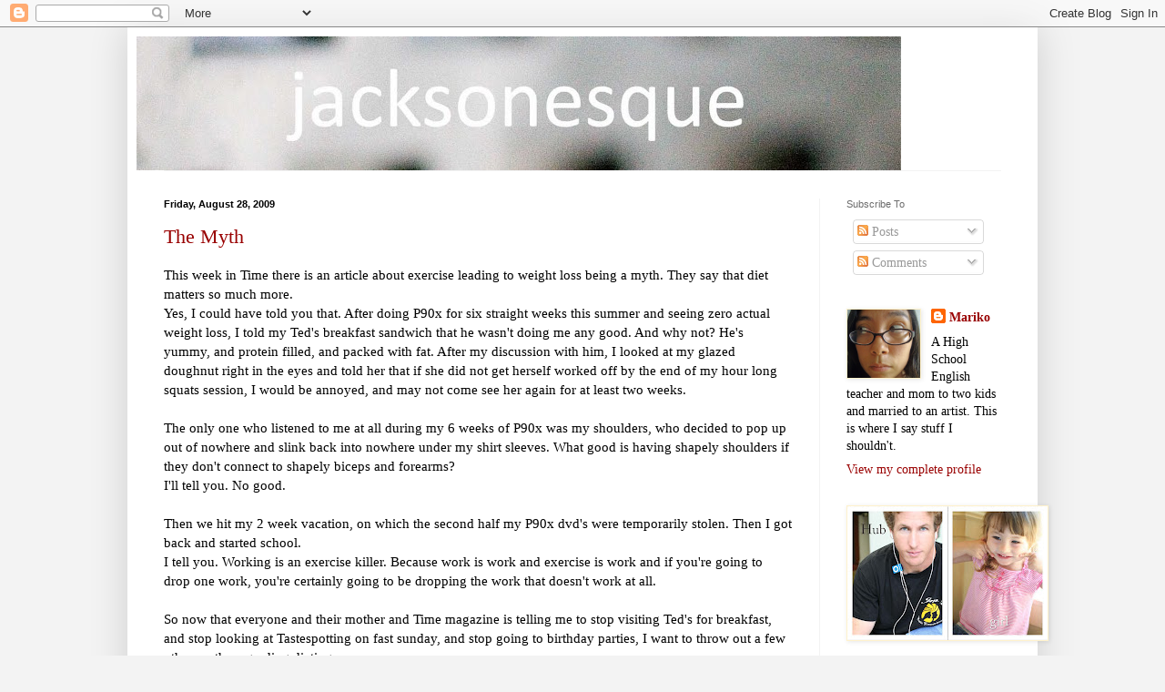

--- FILE ---
content_type: text/html; charset=UTF-8
request_url: http://www.jacksonesque.com/2009/08/myth.html?showComment=1251876175142
body_size: 19891
content:
<!DOCTYPE html>
<html class='v2' dir='ltr' xmlns='http://www.w3.org/1999/xhtml' xmlns:b='http://www.google.com/2005/gml/b' xmlns:data='http://www.google.com/2005/gml/data' xmlns:expr='http://www.google.com/2005/gml/expr'>
<head>
<link href='https://www.blogger.com/static/v1/widgets/335934321-css_bundle_v2.css' rel='stylesheet' type='text/css'/>
<meta content='8ofoexMUOfXOu20ITGlxwPFClTci_10-RGlC6YNjgJo' name='google-site-verification'/>
<meta content='8ofoexMUOfXOu20ITGlxwPFClTci_10-RGlC6YNjgJo' name='google-site-verification'/>
<meta content='IE=EmulateIE7' http-equiv='X-UA-Compatible'/>
<meta content='width=1100' name='viewport'/>
<meta content='text/html; charset=UTF-8' http-equiv='Content-Type'/>
<meta content='blogger' name='generator'/>
<link href='http://www.jacksonesque.com/favicon.ico' rel='icon' type='image/x-icon'/>
<link href='http://www.jacksonesque.com/2009/08/myth.html' rel='canonical'/>
<link rel="alternate" type="application/atom+xml" title="Jacksonesque - Atom" href="http://www.jacksonesque.com/feeds/posts/default" />
<link rel="alternate" type="application/rss+xml" title="Jacksonesque - RSS" href="http://www.jacksonesque.com/feeds/posts/default?alt=rss" />
<link rel="service.post" type="application/atom+xml" title="Jacksonesque - Atom" href="https://www.blogger.com/feeds/3614043043842014439/posts/default" />

<link rel="alternate" type="application/atom+xml" title="Jacksonesque - Atom" href="http://www.jacksonesque.com/feeds/6100083978657156453/comments/default" />
<!--Can't find substitution for tag [blog.ieCssRetrofitLinks]-->
<meta content='http://www.jacksonesque.com/2009/08/myth.html' property='og:url'/>
<meta content='The Myth' property='og:title'/>
<meta content='This week in Time there is an article about exercise leading to weight loss being a myth. They say that diet matters so much more. Yes, I co...' property='og:description'/>
<title>Jacksonesque: The Myth</title>
<style id='page-skin-1' type='text/css'><!--
/*
-----------------------------------------------
Blogger Template Style
Name:     Simple
Designer: Blogger
URL:      www.blogger.com
----------------------------------------------- */
/* Content
----------------------------------------------- */
body {
font: normal normal 14px 'Times New Roman', Times, FreeSerif, serif;;
color: #000000;
background: #f3f3f3 none repeat scroll top left;
padding: 0 40px 40px 40px;
}
html body .region-inner {
min-width: 0;
max-width: 100%;
width: auto;
}
h2 {
font-size: 22px;
}
a:link {
text-decoration:none;
color: #990000;
}
a:visited {
text-decoration:none;
color: #994c4c;
}
a:hover {
text-decoration:underline;
color: #e50000;
}
.body-fauxcolumn-outer .fauxcolumn-inner {
background: transparent none repeat scroll top left;
_background-image: none;
}
.body-fauxcolumn-outer .cap-top {
position: absolute;
z-index: 1;
height: 400px;
width: 100%;
}
.body-fauxcolumn-outer .cap-top .cap-left {
width: 100%;
background: transparent none repeat-x scroll top left;
_background-image: none;
}
.content-outer {
-moz-box-shadow: 0 0 40px rgba(0, 0, 0, .15);
-webkit-box-shadow: 0 0 5px rgba(0, 0, 0, .15);
-goog-ms-box-shadow: 0 0 10px #333333;
box-shadow: 0 0 40px rgba(0, 0, 0, .15);
margin-bottom: 1px;
}
.content-inner {
padding: 10px 10px;
}
.content-inner {
background-color: #ffffff;
}
/* Header
----------------------------------------------- */
.header-outer {
background: #ffffff none repeat-x scroll 0 -400px;
_background-image: none;
}
.Header h1 {
font: normal normal 60px 'Courier New', Courier, FreeMono, monospace;;
color: #ffffff;
text-shadow: -1px -1px 1px rgba(0, 0, 0, .2);
}
.Header h1 a {
color: #ffffff;
}
.Header .description {
font-size: 140%;
color: #990000;
}
.header-inner .Header .titlewrapper {
padding: 22px 30px;
}
.header-inner .Header .descriptionwrapper {
padding: 0 30px;
}
/* Tabs
----------------------------------------------- */
.tabs-inner .section:first-child {
border-top: 1px solid #f3f3f3;
}
.tabs-inner .section:first-child ul {
margin-top: -1px;
border-top: 1px solid #f3f3f3;
border-left: 0 solid #f3f3f3;
border-right: 0 solid #f3f3f3;
}
.tabs-inner .widget ul {
background: #6b6b6b none repeat-x scroll 0 -800px;
_background-image: none;
border-bottom: 1px solid #f3f3f3;
margin-top: 0;
margin-left: -30px;
margin-right: -30px;
}
.tabs-inner .widget li a {
display: inline-block;
padding: .6em 1em;
font: normal normal 14px Arial, Tahoma, Helvetica, FreeSans, sans-serif;
color: #994c4c;
border-left: 1px solid #ffffff;
border-right: 0 solid #f3f3f3;
}
.tabs-inner .widget li:first-child a {
border-left: none;
}
.tabs-inner .widget li.selected a, .tabs-inner .widget li a:hover {
color: #994c4c;
background-color: #000000;
text-decoration: none;
}
/* Columns
----------------------------------------------- */
.main-outer {
border-top: 0 solid #f3f3f3;
}
.fauxcolumn-left-outer .fauxcolumn-inner {
border-right: 1px solid #f3f3f3;
}
.fauxcolumn-right-outer .fauxcolumn-inner {
border-left: 1px solid #f3f3f3;
}
/* Headings
----------------------------------------------- */
div.widget > h2,
div.widget h2.title {
margin: 0 0 1em 0;
font: normal normal 11px Arial, Tahoma, Helvetica, FreeSans, sans-serif;;
color: #6b6b6b;
}
/* Widgets
----------------------------------------------- */
.widget .zippy {
color: #6b6b6b;
text-shadow: 2px 2px 1px rgba(0, 0, 0, .1);
}
.widget .popular-posts ul {
list-style: none;
}
/* Posts
----------------------------------------------- */
h2.date-header {
font: normal bold 11px Arial, Tahoma, Helvetica, FreeSans, sans-serif;
}
.date-header span {
background-color: transparent;
color: #000000;
padding: inherit;
letter-spacing: inherit;
margin: inherit;
}
.main-inner {
padding-top: 30px;
padding-bottom: 30px;
}
.main-inner .column-center-inner {
padding: 0 15px;
}
.main-inner .column-center-inner .section {
margin: 0 15px;
}
.post {
margin: 0 0 25px 0;
}
h3.post-title, .comments h4 {
font: normal normal 22px 'Times New Roman', Times, FreeSerif, serif;;
margin: .75em 0 0;
}
.post-body {
font-size: 110%;
line-height: 1.4;
position: relative;
}
.post-body img, .post-body .tr-caption-container, .Profile img, .Image img,
.BlogList .item-thumbnail img {
padding: 0;
background: #ffffff;
border: 1px solid #fff2cc;
-moz-box-shadow: 1px 1px 5px rgba(0, 0, 0, .1);
-webkit-box-shadow: 1px 1px 5px rgba(0, 0, 0, .1);
box-shadow: 1px 1px 5px rgba(0, 0, 0, .1);
}
.post-body img, .post-body .tr-caption-container {
padding: 1px;
}
.post-body .tr-caption-container {
color: #994c4c;
}
.post-body .tr-caption-container img {
padding: 0;
background: transparent;
border: none;
-moz-box-shadow: 0 0 0 rgba(0, 0, 0, .1);
-webkit-box-shadow: 0 0 0 rgba(0, 0, 0, .1);
box-shadow: 0 0 0 rgba(0, 0, 0, .1);
}
.post-header {
margin: 0 0 1.5em;
line-height: 1.6;
font-size: 90%;
}
.post-footer {
margin: 20px -2px 0;
padding: 5px 10px;
color: #994c4c;
background-color: #e0ecee;
border-bottom: 1px solid #e7edee;
line-height: 1.6;
font-size: 90%;
}
#comments .comment-author {
padding-top: 1.5em;
border-top: 1px solid #f3f3f3;
background-position: 0 1.5em;
}
#comments .comment-author:first-child {
padding-top: 0;
border-top: none;
}
.avatar-image-container {
margin: .2em 0 0;
}
#comments .avatar-image-container img {
border: 1px solid #fff2cc;
}
/* Comments
----------------------------------------------- */
.comments .comments-content .icon.blog-author {
background-repeat: no-repeat;
background-image: url([data-uri]);
}
.comments .comments-content .loadmore a {
border-top: 1px solid #6b6b6b;
border-bottom: 1px solid #6b6b6b;
}
.comments .comment-thread.inline-thread {
background-color: #e0ecee;
}
.comments .continue {
border-top: 2px solid #6b6b6b;
}
/* Accents
---------------------------------------------- */
.section-columns td.columns-cell {
border-left: 1px solid #f3f3f3;
}
.blog-pager {
background: transparent none no-repeat scroll top center;
}
.blog-pager-older-link, .home-link,
.blog-pager-newer-link {
background-color: #ffffff;
padding: 5px;
}
.footer-outer {
border-top: 0 dashed #bbbbbb;
}
/* Mobile
----------------------------------------------- */
body.mobile  {
background-size: auto;
}
.mobile .body-fauxcolumn-outer {
background: transparent none repeat scroll top left;
}
.mobile .body-fauxcolumn-outer .cap-top {
background-size: 100% auto;
}
.mobile .content-outer {
-webkit-box-shadow: 0 0 3px rgba(0, 0, 0, .15);
box-shadow: 0 0 3px rgba(0, 0, 0, .15);
}
.mobile .tabs-inner .widget ul {
margin-left: 0;
margin-right: 0;
}
.mobile .post {
margin: 0;
}
.mobile .main-inner .column-center-inner .section {
margin: 0;
}
.mobile .date-header span {
padding: 0.1em 10px;
margin: 0 -10px;
}
.mobile h3.post-title {
margin: 0;
}
.mobile .blog-pager {
background: transparent none no-repeat scroll top center;
}
.mobile .footer-outer {
border-top: none;
}
.mobile .main-inner, .mobile .footer-inner {
background-color: #ffffff;
}
.mobile-index-contents {
color: #000000;
}
.mobile-link-button {
background-color: #990000;
}
.mobile-link-button a:link, .mobile-link-button a:visited {
color: #ffffff;
}
.mobile .tabs-inner .section:first-child {
border-top: none;
}
.mobile .tabs-inner .PageList .widget-content {
background-color: #000000;
color: #994c4c;
border-top: 1px solid #f3f3f3;
border-bottom: 1px solid #f3f3f3;
}
.mobile .tabs-inner .PageList .widget-content .pagelist-arrow {
border-left: 1px solid #f3f3f3;
}

--></style>
<style id='template-skin-1' type='text/css'><!--
body {
min-width: 1000px;
}
.content-outer, .region-inner {
min-width: 1000px;
max-width: 1000px;
_width: 1000px;
}
.main-inner .columns {
padding-left: 0px;
padding-right: 230px;
}
.main-inner .fauxcolumn-center-outer {
left: 0px;
right: 230px;
/* IE6 does not respect left and right together */
_width: expression(this.parentNode.offsetWidth -
parseInt("0px") -
parseInt("230px") + 'px');
}
.main-inner .fauxcolumn-left-outer {
width: 0px;
}
.main-inner .fauxcolumn-right-outer {
width: 230px;
}
.main-inner .column-left-outer {
width: 0px;
right: 0px;
margin-right: -0px;
}
.main-inner .column-right-outer {
width: 230px;
margin-right: -230px;
}
#layout {
min-width: 0;
}
#layout .content-outer {
min-width: 0;
width: 800px;
}
#layout .region-inner {
min-width: 0;
width: auto;
}
--></style>
<link href='https://www.blogger.com/dyn-css/authorization.css?targetBlogID=3614043043842014439&amp;zx=f0ae32ca-5cb7-4b62-aeba-412b9f88ec2d' media='none' onload='if(media!=&#39;all&#39;)media=&#39;all&#39;' rel='stylesheet'/><noscript><link href='https://www.blogger.com/dyn-css/authorization.css?targetBlogID=3614043043842014439&amp;zx=f0ae32ca-5cb7-4b62-aeba-412b9f88ec2d' rel='stylesheet'/></noscript>
<meta name='google-adsense-platform-account' content='ca-host-pub-1556223355139109'/>
<meta name='google-adsense-platform-domain' content='blogspot.com'/>

</head>
<body class='loading variant-dark'>
<div class='navbar section' id='navbar'><div class='widget Navbar' data-version='1' id='Navbar1'><script type="text/javascript">
    function setAttributeOnload(object, attribute, val) {
      if(window.addEventListener) {
        window.addEventListener('load',
          function(){ object[attribute] = val; }, false);
      } else {
        window.attachEvent('onload', function(){ object[attribute] = val; });
      }
    }
  </script>
<div id="navbar-iframe-container"></div>
<script type="text/javascript" src="https://apis.google.com/js/platform.js"></script>
<script type="text/javascript">
      gapi.load("gapi.iframes:gapi.iframes.style.bubble", function() {
        if (gapi.iframes && gapi.iframes.getContext) {
          gapi.iframes.getContext().openChild({
              url: 'https://www.blogger.com/navbar/3614043043842014439?po\x3d6100083978657156453\x26origin\x3dhttp://www.jacksonesque.com',
              where: document.getElementById("navbar-iframe-container"),
              id: "navbar-iframe"
          });
        }
      });
    </script><script type="text/javascript">
(function() {
var script = document.createElement('script');
script.type = 'text/javascript';
script.src = '//pagead2.googlesyndication.com/pagead/js/google_top_exp.js';
var head = document.getElementsByTagName('head')[0];
if (head) {
head.appendChild(script);
}})();
</script>
</div></div>
<div class='body-fauxcolumns'>
<div class='fauxcolumn-outer body-fauxcolumn-outer'>
<div class='cap-top'>
<div class='cap-left'></div>
<div class='cap-right'></div>
</div>
<div class='fauxborder-left'>
<div class='fauxborder-right'></div>
<div class='fauxcolumn-inner'>
</div>
</div>
<div class='cap-bottom'>
<div class='cap-left'></div>
<div class='cap-right'></div>
</div>
</div>
</div>
<div class='content-outer'>
<div class='content-cap-top cap-top'>
<div class='cap-left'></div>
<div class='cap-right'></div>
</div>
<div class='fauxborder-left content-fauxborder-left'>
<div class='fauxborder-right content-fauxborder-right'></div>
<div class='content-inner'>
<header>
<div class='header-outer'>
<div class='header-cap-top cap-top'>
<div class='cap-left'></div>
<div class='cap-right'></div>
</div>
<div class='fauxborder-left header-fauxborder-left'>
<div class='fauxborder-right header-fauxborder-right'></div>
<div class='region-inner header-inner'>
<div class='header section' id='header'><div class='widget Header' data-version='1' id='Header1'>
<div id='header-inner'>
<a href='http://www.jacksonesque.com/' style='display: block'>
<img alt='Jacksonesque' height='147px; ' id='Header1_headerimg' src='https://blogger.googleusercontent.com/img/b/R29vZ2xl/AVvXsEhB-sld8FAhFtmUCDPOyxv0XazDLfnKbcocn8Z5K_9ZjfCE13zQJad6HhVoAFP32TOY4bydbW9OIASXdM8b2odGf7b0vcK_eVPfcnN_TPacwIKxRERHLr_KdnAiOMeGpQt4kjhg8lIxLdGz/s840-r/header2.jpg' style='display: block' width='840px; '/>
</a>
</div>
</div></div>
</div>
</div>
<div class='header-cap-bottom cap-bottom'>
<div class='cap-left'></div>
<div class='cap-right'></div>
</div>
</div>
</header>
<div class='tabs-outer'>
<div class='tabs-cap-top cap-top'>
<div class='cap-left'></div>
<div class='cap-right'></div>
</div>
<div class='fauxborder-left tabs-fauxborder-left'>
<div class='fauxborder-right tabs-fauxborder-right'></div>
<div class='region-inner tabs-inner'>
<div class='tabs no-items section' id='crosscol'></div>
<div class='tabs no-items section' id='crosscol-overflow'></div>
</div>
</div>
<div class='tabs-cap-bottom cap-bottom'>
<div class='cap-left'></div>
<div class='cap-right'></div>
</div>
</div>
<div class='main-outer'>
<div class='main-cap-top cap-top'>
<div class='cap-left'></div>
<div class='cap-right'></div>
</div>
<div class='fauxborder-left main-fauxborder-left'>
<div class='fauxborder-right main-fauxborder-right'></div>
<div class='region-inner main-inner'>
<div class='columns fauxcolumns'>
<div class='fauxcolumn-outer fauxcolumn-center-outer'>
<div class='cap-top'>
<div class='cap-left'></div>
<div class='cap-right'></div>
</div>
<div class='fauxborder-left'>
<div class='fauxborder-right'></div>
<div class='fauxcolumn-inner'>
</div>
</div>
<div class='cap-bottom'>
<div class='cap-left'></div>
<div class='cap-right'></div>
</div>
</div>
<div class='fauxcolumn-outer fauxcolumn-left-outer'>
<div class='cap-top'>
<div class='cap-left'></div>
<div class='cap-right'></div>
</div>
<div class='fauxborder-left'>
<div class='fauxborder-right'></div>
<div class='fauxcolumn-inner'>
</div>
</div>
<div class='cap-bottom'>
<div class='cap-left'></div>
<div class='cap-right'></div>
</div>
</div>
<div class='fauxcolumn-outer fauxcolumn-right-outer'>
<div class='cap-top'>
<div class='cap-left'></div>
<div class='cap-right'></div>
</div>
<div class='fauxborder-left'>
<div class='fauxborder-right'></div>
<div class='fauxcolumn-inner'>
</div>
</div>
<div class='cap-bottom'>
<div class='cap-left'></div>
<div class='cap-right'></div>
</div>
</div>
<!-- corrects IE6 width calculation -->
<div class='columns-inner'>
<div class='column-center-outer'>
<div class='column-center-inner'>
<div class='main section' id='main'><div class='widget Blog' data-version='1' id='Blog1'>
<div class='blog-posts hfeed'>

          <div class="date-outer">
        
<h2 class='date-header'><span>Friday, August 28, 2009</span></h2>

          <div class="date-posts">
        
<div class='post-outer'>
<div class='post hentry'>
<a name='6100083978657156453'></a>
<h3 class='post-title entry-title'>
<a href='http://www.jacksonesque.com/2009/08/myth.html'>The Myth</a>
</h3>
<div class='post-header'>
<div class='post-header-line-1'></div>
</div>
<div class='post-body entry-content'>
This week in Time there is an article about exercise leading to weight loss being a myth. They say that diet matters so much more. <br />Yes, I could have told you that. After doing P90x for six straight weeks this summer and seeing zero actual weight loss, I told my Ted's breakfast sandwich that he wasn't doing me any good. And why not? He's yummy, and protein filled, and packed with fat. After my discussion with him, I looked at my glazed doughnut right in the eyes and told her that if she did not get herself worked off by the end of my hour long squats session, I would be annoyed, and may not come see her again for at least two weeks. <br /><br />The only one who listened to me at all during my 6 weeks of P90x was my shoulders, who decided to pop up out of nowhere and slink back into nowhere under my shirt sleeves. What good is having shapely shoulders if they don't connect to shapely biceps and forearms? <br />I'll tell you. No good. <br /><br />Then we hit my 2 week vacation, on which the second half my P90x dvd's were temporarily stolen. Then I got back and started school. <br />I tell you. Working is an exercise killer. Because work is work and exercise is work and if you're going to drop one work, you're certainly going to be dropping the work that doesn't work at all. <br /><br />So now that everyone and their mother and Time magazine is telling me to stop visiting Ted's for breakfast, and stop looking at Tastespotting on fast sunday, and stop going to birthday parties, I want to throw out a few other myths regarding dieting. <br /><br />Eating a big breakfast does NOT make you less hungry at lunch. If your name is Mariko and you are eating a big breakfast, you are halfway starved by lunch. And if you eat a big lunch, it does NOT make you less hungry at dinner. Oatmeal has got to be the least sticking breakfast there is. My stomach can metabolize oatmeal in 30 minutes.<br /><br />Stopping when you are "satisfied" does not leave you full 15 minutes later. My brain is quite hungry 15 minutes later. <br /><br />Eating a piece of fruit or drinking a glass of water when you are hungry does NOT stave off the beast. Total LIE! Not only do you not care about eating a piece of fruit when you are hungry, but if you do force yourself to eat fruit instead of a Nutella sandwich, you are so about to eat a Nutella sandwich 5 minutes later. So not only have you consumed a Nutella sandwich, you have eaten the sugar from a piece of fruit. Actually, you have already eaten the sugar of 5 pieces of fruit, because getting full off of fruit is the biggest lie there is, but you were trying to believe in it anyway. And yes. You are still going to be hungry for dinner. In fact, you are probably going to be hungry after dinner too, because you tried to make part of your dinner a salad. <br /><br />Exercise combined with eating less is supposed to work. Problem is, there is no way you are exercising when you feel like crap from eating less.<br /><br />And the last myth. The killer. The one where people tell you you look fine and you don't need to diet. I know. People with eating disorders never believe it either. But when you weigh 20 lbs more than you did before you had a baby and don't fit your clothes without sporting a muffin top and people ask you all the time if you are pregnant... <br /><br />The only thing about dieting that is true is that you're sick of talking about it, thinking about it, and doing it, and so is everyone else listening to you. But you can't stop anyway, even though you aren't looking for sympathy. When you're hungry, the only thing you're thinking about is food. And not eating it. And pretty soon you're Cathy Guisewite. You even look like her.<br /><br />So I guess I'm about to eat another piece of canteloupe.
<div style='clear: both;'></div>
</div>
<div class='post-footer'>
<div class='post-footer-line post-footer-line-1'><span class='post-author vcard'>
Scribbled by
<span class='fn'>Mariko</span>
</span>
<span class='post-timestamp'>
at
<a class='timestamp-link' href='http://www.jacksonesque.com/2009/08/myth.html' rel='bookmark' title='permanent link'><abbr class='published' title='2009-08-28T15:28:00-10:00'>3:28 PM</abbr></a>
</span>
<span class='post-comment-link'>
</span>
<span class='post-icons'>
<span class='item-action'>
<a href='https://www.blogger.com/email-post/3614043043842014439/6100083978657156453' title='Email Post'>
<img alt='' class='icon-action' height='13' src='http://img1.blogblog.com/img/icon18_email.gif' width='18'/>
</a>
</span>
</span>
</div>
<div class='post-footer-line post-footer-line-2'><span class='post-labels'>
</span>
</div>
<div class='post-footer-line post-footer-line-3'><span class='post-location'>
</span>
</div>
</div>
</div>
<div class='comments' id='comments'>
<a name='comments'></a>
<h4>13 comments:</h4>
<div id='Blog1_comments-block-wrapper'>
<dl class='avatar-comment-indent' id='comments-block'>
<dt class='comment-author ' id='c5351620669318133578'>
<a name='c5351620669318133578'></a>
<div class="avatar-image-container vcard"><span dir="ltr"><a href="https://www.blogger.com/profile/12526087060203536108" target="" rel="nofollow" onclick="" class="avatar-hovercard" id="av-5351620669318133578-12526087060203536108"><img src="https://resources.blogblog.com/img/blank.gif" width="35" height="35" class="delayLoad" style="display: none;" longdesc="//blogger.googleusercontent.com/img/b/R29vZ2xl/AVvXsEiAZf7s-hxLq4zNrFtnbkkvJTlEj1IfLO-iNZD1GysBB9yX0Uyf11mEVCz-TTrH33kIdVnqji2GzGFGvV8dn0Q-SM3gka86DJufF5VGp9dXgucniMSO6rzlIGGWCg7zFA/s45-c/003.jpg" alt="" title="Damaris @Kitchen Corners">

<noscript><img src="//blogger.googleusercontent.com/img/b/R29vZ2xl/AVvXsEiAZf7s-hxLq4zNrFtnbkkvJTlEj1IfLO-iNZD1GysBB9yX0Uyf11mEVCz-TTrH33kIdVnqji2GzGFGvV8dn0Q-SM3gka86DJufF5VGp9dXgucniMSO6rzlIGGWCg7zFA/s45-c/003.jpg" width="35" height="35" class="photo" alt=""></noscript></a></span></div>
<a href='https://www.blogger.com/profile/12526087060203536108' rel='nofollow'>Damaris @Kitchen Corners</a>
said...
</dt>
<dd class='comment-body' id='Blog1_cmt-5351620669318133578'>
<p>
Christian was telling me about this article and I was all like &quot;YES!&quot; because I get no exercise ever but I also don&#39;t crave sugar except now in my last trimester where I find myself eating honey-nut cheerios with honey on top. <br /><br />I&#39;ll start a diet with you (long distance) after this baby is born. We can obsess together
</p>
</dd>
<dd class='comment-footer'>
<span class='comment-timestamp'>
<a href='http://www.jacksonesque.com/2009/08/myth.html?showComment=1251522766460#c5351620669318133578' title='comment permalink'>
August 28, 2009 at 7:12&#8239;PM
</a>
<span class='item-control blog-admin pid-914650386'>
<a class='comment-delete' href='https://www.blogger.com/comment/delete/3614043043842014439/5351620669318133578' title='Delete Comment'>
<img src='https://resources.blogblog.com/img/icon_delete13.gif'/>
</a>
</span>
</span>
</dd>
<dt class='comment-author ' id='c5393962395714727627'>
<a name='c5393962395714727627'></a>
<div class="avatar-image-container avatar-stock"><span dir="ltr"><a href="https://www.blogger.com/profile/07251820747903121344" target="" rel="nofollow" onclick="" class="avatar-hovercard" id="av-5393962395714727627-07251820747903121344"><img src="//www.blogger.com/img/blogger_logo_round_35.png" width="35" height="35" alt="" title="Sylvia Louise">

</a></span></div>
<a href='https://www.blogger.com/profile/07251820747903121344' rel='nofollow'>Sylvia Louise</a>
said...
</dt>
<dd class='comment-body' id='Blog1_cmt-5393962395714727627'>
<p>
Amen to that crap about eating a big breakfast. Eating breakfast makes me hungrier. If I don&#39;t eat breakfast, I don&#39;t get hungry until about 2 or 3 in the afternoon. But of course, &quot;people who eat breakfast are skinnier.&quot; What&#39;s your take on that could-be myth?<br /><br />I like to eat some enhanced* fruit for a snack. Like apple slices with huge gobs of peanut butter on them. But I still count it as just plain fruit. I have some denial issues with food.<br /><br />And lastly, you know what I hate? I hate when I work out really hard, feel awful, and think to myself, &quot;now, this MUST mean that I&#39;m getting thinner.&quot; Then I go home and the scale has not budged. Robbed. Completely robbed. There&#39;s no justice in this world.
</p>
</dd>
<dd class='comment-footer'>
<span class='comment-timestamp'>
<a href='http://www.jacksonesque.com/2009/08/myth.html?showComment=1251523257386#c5393962395714727627' title='comment permalink'>
August 28, 2009 at 7:20&#8239;PM
</a>
<span class='item-control blog-admin pid-901930200'>
<a class='comment-delete' href='https://www.blogger.com/comment/delete/3614043043842014439/5393962395714727627' title='Delete Comment'>
<img src='https://resources.blogblog.com/img/icon_delete13.gif'/>
</a>
</span>
</span>
</dd>
<dt class='comment-author ' id='c7596822578458431395'>
<a name='c7596822578458431395'></a>
<div class="avatar-image-container vcard"><span dir="ltr"><a href="https://www.blogger.com/profile/05288549131730165806" target="" rel="nofollow" onclick="" class="avatar-hovercard" id="av-7596822578458431395-05288549131730165806"><img src="https://resources.blogblog.com/img/blank.gif" width="35" height="35" class="delayLoad" style="display: none;" longdesc="//blogger.googleusercontent.com/img/b/R29vZ2xl/AVvXsEgJc-ImC2l0hOtyM1EhQ7npVNoWbWECws9MdlAqmLvUDKKIScq21VWEfTUd2uPlQZg0OD135_Evmt8lwgRbZRSBsjx3aDdDYj3nrhpz21lL_XrXu3WBjOuh9EP7Y3MN8UU/s45-c/227287_945597138769_17800532_42782137_7191814_n.jpg" alt="" title="Masayuki">

<noscript><img src="//blogger.googleusercontent.com/img/b/R29vZ2xl/AVvXsEgJc-ImC2l0hOtyM1EhQ7npVNoWbWECws9MdlAqmLvUDKKIScq21VWEfTUd2uPlQZg0OD135_Evmt8lwgRbZRSBsjx3aDdDYj3nrhpz21lL_XrXu3WBjOuh9EP7Y3MN8UU/s45-c/227287_945597138769_17800532_42782137_7191814_n.jpg" width="35" height="35" class="photo" alt=""></noscript></a></span></div>
<a href='https://www.blogger.com/profile/05288549131730165806' rel='nofollow'>Masayuki</a>
said...
</dt>
<dd class='comment-body' id='Blog1_cmt-7596822578458431395'>
<p>
Or you could just be born skinny... For some of us it&#39;s a real problem. I try to gain weight. Really. I was up to 150 on my mission. That was when I was eating 5 meals a day at members houses and riding my bike 40 miles a day. No joke. There was a reason I was only in that area for 3 transfers. But now I&#39;m back to 145. Nothing I can do to change that. At least I should start running so I&#39;ll look bigger.
</p>
</dd>
<dd class='comment-footer'>
<span class='comment-timestamp'>
<a href='http://www.jacksonesque.com/2009/08/myth.html?showComment=1251524299345#c7596822578458431395' title='comment permalink'>
August 28, 2009 at 7:38&#8239;PM
</a>
<span class='item-control blog-admin pid-1250719458'>
<a class='comment-delete' href='https://www.blogger.com/comment/delete/3614043043842014439/7596822578458431395' title='Delete Comment'>
<img src='https://resources.blogblog.com/img/icon_delete13.gif'/>
</a>
</span>
</span>
</dd>
<dt class='comment-author ' id='c6765865867603428936'>
<a name='c6765865867603428936'></a>
<div class="avatar-image-container vcard"><span dir="ltr"><a href="https://www.blogger.com/profile/05307046011093010582" target="" rel="nofollow" onclick="" class="avatar-hovercard" id="av-6765865867603428936-05307046011093010582"><img src="https://resources.blogblog.com/img/blank.gif" width="35" height="35" class="delayLoad" style="display: none;" longdesc="//blogger.googleusercontent.com/img/b/R29vZ2xl/AVvXsEhr_uv9QkOj94r3PnwTFg4jwMVs6ib2nQAp7l49cMcS-_gVl4PqKJ0nJ9JiKnIMWBQ5IpOyr4HvB3NnPeD6i4S9vAQwhRAEwjZnVvNV6b0hn3odmeSIM9S3PcXF4rapBDU/s45-c/profile1.jpg" alt="" title="April">

<noscript><img src="//blogger.googleusercontent.com/img/b/R29vZ2xl/AVvXsEhr_uv9QkOj94r3PnwTFg4jwMVs6ib2nQAp7l49cMcS-_gVl4PqKJ0nJ9JiKnIMWBQ5IpOyr4HvB3NnPeD6i4S9vAQwhRAEwjZnVvNV6b0hn3odmeSIM9S3PcXF4rapBDU/s45-c/profile1.jpg" width="35" height="35" class="photo" alt=""></noscript></a></span></div>
<a href='https://www.blogger.com/profile/05307046011093010582' rel='nofollow'>April</a>
said...
</dt>
<dd class='comment-body' id='Blog1_cmt-6765865867603428936'>
<p>
Or it could be your thyroid.  I have eaten the same for my entire life and in the past 5 years I have dropped 60 pounds.  No exercise.  All thyroid.  I eat the same.  Don&#39;t get me wrong.  I am happy.  But just the opposite can happen at any time.  I can put it right back on.  And then I will cry.
</p>
</dd>
<dd class='comment-footer'>
<span class='comment-timestamp'>
<a href='http://www.jacksonesque.com/2009/08/myth.html?showComment=1251526857571#c6765865867603428936' title='comment permalink'>
August 28, 2009 at 8:20&#8239;PM
</a>
<span class='item-control blog-admin pid-247842751'>
<a class='comment-delete' href='https://www.blogger.com/comment/delete/3614043043842014439/6765865867603428936' title='Delete Comment'>
<img src='https://resources.blogblog.com/img/icon_delete13.gif'/>
</a>
</span>
</span>
</dd>
<dt class='comment-author blog-author' id='c1884681121346830219'>
<a name='c1884681121346830219'></a>
<div class="avatar-image-container vcard"><span dir="ltr"><a href="https://www.blogger.com/profile/01110357429393082121" target="" rel="nofollow" onclick="" class="avatar-hovercard" id="av-1884681121346830219-01110357429393082121"><img src="https://resources.blogblog.com/img/blank.gif" width="35" height="35" class="delayLoad" style="display: none;" longdesc="//blogger.googleusercontent.com/img/b/R29vZ2xl/AVvXsEhkIuv_3vK376V-pwSkc6lif_SBxfSFrZgTyD83xe74Jf1ovOoh0e02QVBZG-aicdRGHrJfQa7KQpmGxqJBnzo-AxhDhhQfhg4S-_w-8VgTQLqjK4bV2gZgmGEjLYFfVQ/s45-c/IMGP1744_edited-2.jpg" alt="" title="Mariko">

<noscript><img src="//blogger.googleusercontent.com/img/b/R29vZ2xl/AVvXsEhkIuv_3vK376V-pwSkc6lif_SBxfSFrZgTyD83xe74Jf1ovOoh0e02QVBZG-aicdRGHrJfQa7KQpmGxqJBnzo-AxhDhhQfhg4S-_w-8VgTQLqjK4bV2gZgmGEjLYFfVQ/s45-c/IMGP1744_edited-2.jpg" width="35" height="35" class="photo" alt=""></noscript></a></span></div>
<a href='https://www.blogger.com/profile/01110357429393082121' rel='nofollow'>Mariko</a>
said...
</dt>
<dd class='comment-body' id='Blog1_cmt-1884681121346830219'>
<p>
Da: Well, with you it&#39;s crazy because you love to eat bacon and cream just as much as I do. So I think you break all myths. <br />Syl: ENHANCED FRUIT. I so do that. I love that term. I don&#39;t really understand people who just eat fruit anyway. And I eat breakfast. EVERY SINGLE DAY. So I&#39;m pretty sure that&#39;s not true. I think what they&#39;re actually saying is that most people do eat breakfast, and some of those people happen to be skinny. And I agree about the robbery. I think the same thing when I diet. Like the scale should show me some major change in one day. Or two at the most.  <br />Kegan: Um, I&#39;m pretty sure you were a chubby baby. And luckily for you, I foresee a pot belly in the future. <br />I do think if I go on the Kegan diet (get bored with the food before I&#39;m actually done), I&#39;d probably lose weight. You could go on the Mariko diet if you want to gain weight.<br />April: Sometimes I think I&#39;d be very happy if that was the case, but I doubt I want to be on some drugs. I don&#39;t have any of the other symptoms. I didn&#39;t know that the thyroid thing went the other way though-- You certainly never hear anyone complaining about it.
</p>
</dd>
<dd class='comment-footer'>
<span class='comment-timestamp'>
<a href='http://www.jacksonesque.com/2009/08/myth.html?showComment=1251530649738#c1884681121346830219' title='comment permalink'>
August 28, 2009 at 9:24&#8239;PM
</a>
<span class='item-control blog-admin pid-1619548997'>
<a class='comment-delete' href='https://www.blogger.com/comment/delete/3614043043842014439/1884681121346830219' title='Delete Comment'>
<img src='https://resources.blogblog.com/img/icon_delete13.gif'/>
</a>
</span>
</span>
</dd>
<dt class='comment-author ' id='c6546376409617643038'>
<a name='c6546376409617643038'></a>
<div class="avatar-image-container avatar-stock"><span dir="ltr"><a href="https://www.blogger.com/profile/05449813012141530895" target="" rel="nofollow" onclick="" class="avatar-hovercard" id="av-6546376409617643038-05449813012141530895"><img src="//www.blogger.com/img/blogger_logo_round_35.png" width="35" height="35" alt="" title="cailin">

</a></span></div>
<a href='https://www.blogger.com/profile/05449813012141530895' rel='nofollow'>cailin</a>
said...
</dt>
<dd class='comment-body' id='Blog1_cmt-6546376409617643038'>
<p>
Well here&#39;s one that&#39;s no myth. The 30 milestone--aka metabolism bomb. I hit thirty and immediately gained 10lbs. What&#39;s up with that? I&#39;ve lost 3 since I joined the YMCA but I think the rest is here for good. So I say--forget about it and get new cute clothes that fit right and cheer me up. Soooo much better than sweating over the P90X--though I do miss doing that with you. And laughing at my inability to get through a single routine properly.
</p>
</dd>
<dd class='comment-footer'>
<span class='comment-timestamp'>
<a href='http://www.jacksonesque.com/2009/08/myth.html?showComment=1251593747281#c6546376409617643038' title='comment permalink'>
August 29, 2009 at 2:55&#8239;PM
</a>
<span class='item-control blog-admin pid-1844929054'>
<a class='comment-delete' href='https://www.blogger.com/comment/delete/3614043043842014439/6546376409617643038' title='Delete Comment'>
<img src='https://resources.blogblog.com/img/icon_delete13.gif'/>
</a>
</span>
</span>
</dd>
<dt class='comment-author ' id='c7080626336322550297'>
<a name='c7080626336322550297'></a>
<div class="avatar-image-container avatar-stock"><span dir="ltr"><a href="https://www.blogger.com/profile/08654925200448060090" target="" rel="nofollow" onclick="" class="avatar-hovercard" id="av-7080626336322550297-08654925200448060090"><img src="//www.blogger.com/img/blogger_logo_round_35.png" width="35" height="35" alt="" title="Melinda">

</a></span></div>
<a href='https://www.blogger.com/profile/08654925200448060090' rel='nofollow'>Melinda</a>
said...
</dt>
<dd class='comment-body' id='Blog1_cmt-7080626336322550297'>
<p>
did i tell you that you inspired me to get P90X?  we got it like 3 weeks ago, and so far i&#39;ve only done like 3 videos.  no weights, no pullups.  i&#39;m pretty casual about it.<br />the cool thing is ephraim&#39;s started doing ab ripper x every other day.  he&#39;ll actually turn on the video, get on the ground, and exercise with me!  that&#39;s worth enduring all of tony horton&#39;s obnoxiousness.  (doesn&#39;t he remind you of michael scott?)<br /><br />anyway, no weight loss yet.  for either of us. and not really expecting it.  i believe weight change is basically beyond human control.<br /><br />i wish you and cailin were here to to banana/superman with me.
</p>
</dd>
<dd class='comment-footer'>
<span class='comment-timestamp'>
<a href='http://www.jacksonesque.com/2009/08/myth.html?showComment=1251620990149#c7080626336322550297' title='comment permalink'>
August 29, 2009 at 10:29&#8239;PM
</a>
<span class='item-control blog-admin pid-1697772950'>
<a class='comment-delete' href='https://www.blogger.com/comment/delete/3614043043842014439/7080626336322550297' title='Delete Comment'>
<img src='https://resources.blogblog.com/img/icon_delete13.gif'/>
</a>
</span>
</span>
</dd>
<dt class='comment-author ' id='c7548136661255627992'>
<a name='c7548136661255627992'></a>
<div class="avatar-image-container vcard"><span dir="ltr"><a href="https://www.blogger.com/profile/02853730316116265249" target="" rel="nofollow" onclick="" class="avatar-hovercard" id="av-7548136661255627992-02853730316116265249"><img src="https://resources.blogblog.com/img/blank.gif" width="35" height="35" class="delayLoad" style="display: none;" longdesc="//blogger.googleusercontent.com/img/b/R29vZ2xl/AVvXsEjbDgo2qR5Cf51QFBEMcP_SyWouF6VAKnmU7qJMrA1MBUrB4Cx7htI-LD69ux_q6VZNLK9dJ4r1s6eMGw0kGEEDjTR8ZCNBL511Y7rlshV5VITHq3KYVoZxCmwoQNFcfCQ/s45-c/for+web+088.jpg" alt="" title="Robbie">

<noscript><img src="//blogger.googleusercontent.com/img/b/R29vZ2xl/AVvXsEjbDgo2qR5Cf51QFBEMcP_SyWouF6VAKnmU7qJMrA1MBUrB4Cx7htI-LD69ux_q6VZNLK9dJ4r1s6eMGw0kGEEDjTR8ZCNBL511Y7rlshV5VITHq3KYVoZxCmwoQNFcfCQ/s45-c/for+web+088.jpg" width="35" height="35" class="photo" alt=""></noscript></a></span></div>
<a href='https://www.blogger.com/profile/02853730316116265249' rel='nofollow'>Robbie</a>
said...
</dt>
<dd class='comment-body' id='Blog1_cmt-7548136661255627992'>
<p>
Exercise should feel good when you&#39;re done! And eating should be a positive experience, too, Mighty. I know you love really good food too much to feel guilty for eating it, and I love you for that. I know deep down, you can&#39;t care that much about losing weight as you express in your blog posts. But they sure are fun to read! I love your writing and wish I could be half as good with words as you are.<br /><br />Whatever--people are NOT asking you all the time if you&#39;re pregnant! I don&#39;t believe it, anyway.
</p>
</dd>
<dd class='comment-footer'>
<span class='comment-timestamp'>
<a href='http://www.jacksonesque.com/2009/08/myth.html?showComment=1251625264438#c7548136661255627992' title='comment permalink'>
August 29, 2009 at 11:41&#8239;PM
</a>
<span class='item-control blog-admin pid-337679293'>
<a class='comment-delete' href='https://www.blogger.com/comment/delete/3614043043842014439/7548136661255627992' title='Delete Comment'>
<img src='https://resources.blogblog.com/img/icon_delete13.gif'/>
</a>
</span>
</span>
</dd>
<dt class='comment-author ' id='c655638156962292949'>
<a name='c655638156962292949'></a>
<div class="avatar-image-container avatar-stock"><span dir="ltr"><a href="https://www.blogger.com/profile/17462586263538635613" target="" rel="nofollow" onclick="" class="avatar-hovercard" id="av-655638156962292949-17462586263538635613"><img src="//www.blogger.com/img/blogger_logo_round_35.png" width="35" height="35" alt="" title="Unknown">

</a></span></div>
<a href='https://www.blogger.com/profile/17462586263538635613' rel='nofollow'>Unknown</a>
said...
</dt>
<dd class='comment-body' id='Blog1_cmt-655638156962292949'>
<p>
Eating apples make me hungrier. I was eating one at recess one day and the whole time I&#39;m eating it, I was thinking, I&#39;m hungry. I thought fruit was supposed to make you full. lies. I was super hungry by the time lunch rolled around. apples must be eaten with something else. Like caramel.
</p>
</dd>
<dd class='comment-footer'>
<span class='comment-timestamp'>
<a href='http://www.jacksonesque.com/2009/08/myth.html?showComment=1251681898235#c655638156962292949' title='comment permalink'>
August 30, 2009 at 3:24&#8239;PM
</a>
<span class='item-control blog-admin pid-1109654183'>
<a class='comment-delete' href='https://www.blogger.com/comment/delete/3614043043842014439/655638156962292949' title='Delete Comment'>
<img src='https://resources.blogblog.com/img/icon_delete13.gif'/>
</a>
</span>
</span>
</dd>
<dt class='comment-author ' id='c7780355523844434769'>
<a name='c7780355523844434769'></a>
<div class="avatar-image-container vcard"><span dir="ltr"><a href="https://www.blogger.com/profile/12526087060203536108" target="" rel="nofollow" onclick="" class="avatar-hovercard" id="av-7780355523844434769-12526087060203536108"><img src="https://resources.blogblog.com/img/blank.gif" width="35" height="35" class="delayLoad" style="display: none;" longdesc="//blogger.googleusercontent.com/img/b/R29vZ2xl/AVvXsEiAZf7s-hxLq4zNrFtnbkkvJTlEj1IfLO-iNZD1GysBB9yX0Uyf11mEVCz-TTrH33kIdVnqji2GzGFGvV8dn0Q-SM3gka86DJufF5VGp9dXgucniMSO6rzlIGGWCg7zFA/s45-c/003.jpg" alt="" title="Damaris @Kitchen Corners">

<noscript><img src="//blogger.googleusercontent.com/img/b/R29vZ2xl/AVvXsEiAZf7s-hxLq4zNrFtnbkkvJTlEj1IfLO-iNZD1GysBB9yX0Uyf11mEVCz-TTrH33kIdVnqji2GzGFGvV8dn0Q-SM3gka86DJufF5VGp9dXgucniMSO6rzlIGGWCg7zFA/s45-c/003.jpg" width="35" height="35" class="photo" alt=""></noscript></a></span></div>
<a href='https://www.blogger.com/profile/12526087060203536108' rel='nofollow'>Damaris @Kitchen Corners</a>
said...
</dt>
<dd class='comment-body' id='Blog1_cmt-7780355523844434769'>
<p>
people are asking you if you&#39;re pregnant not because you look fat but because it&#39;s about time you get pregnant! hehehe
</p>
</dd>
<dd class='comment-footer'>
<span class='comment-timestamp'>
<a href='http://www.jacksonesque.com/2009/08/myth.html?showComment=1251692611375#c7780355523844434769' title='comment permalink'>
August 30, 2009 at 6:23&#8239;PM
</a>
<span class='item-control blog-admin pid-914650386'>
<a class='comment-delete' href='https://www.blogger.com/comment/delete/3614043043842014439/7780355523844434769' title='Delete Comment'>
<img src='https://resources.blogblog.com/img/icon_delete13.gif'/>
</a>
</span>
</span>
</dd>
<dt class='comment-author ' id='c6718495053055615737'>
<a name='c6718495053055615737'></a>
<div class="avatar-image-container vcard"><span dir="ltr"><a href="https://www.blogger.com/profile/06991109730730338114" target="" rel="nofollow" onclick="" class="avatar-hovercard" id="av-6718495053055615737-06991109730730338114"><img src="https://resources.blogblog.com/img/blank.gif" width="35" height="35" class="delayLoad" style="display: none;" longdesc="//blogger.googleusercontent.com/img/b/R29vZ2xl/AVvXsEjt8P17A2wWwCLD1jkk2VX8d6sp4pHx05faVfR6cuvysXVIXdnMT4odr3sDRrGkCnAO8Urkft8m2Gk6UEwlQTEZRIz8L7D-sqdUwJ1S7664FlqSmFtaT03uWsqHqOrtvA4/s45-c/Happy+Hammock+2.jpg" alt="" title="Smiths">

<noscript><img src="//blogger.googleusercontent.com/img/b/R29vZ2xl/AVvXsEjt8P17A2wWwCLD1jkk2VX8d6sp4pHx05faVfR6cuvysXVIXdnMT4odr3sDRrGkCnAO8Urkft8m2Gk6UEwlQTEZRIz8L7D-sqdUwJ1S7664FlqSmFtaT03uWsqHqOrtvA4/s45-c/Happy+Hammock+2.jpg" width="35" height="35" class="photo" alt=""></noscript></a></span></div>
<a href='https://www.blogger.com/profile/06991109730730338114' rel='nofollow'>Smiths</a>
said...
</dt>
<dd class='comment-body' id='Blog1_cmt-6718495053055615737'>
<p>
I couldn&#39;t agree more. With all of it. <br />And this to maybe help you feel better: I&#39;ve noticed I&#39;ve been gaining weight and figured if I just exercise more it&#39;ll go away. Instead I get the bulky awkward chubs, like a weightlifter. So I&#39;m aware I&#39;ve been gaining weight and kind of in denial, but on saturday someone asked me if I&#39;m pregnant. Ouch. I&#39;m officially back on the &quot;diet&quot;, or what I call eating how I know I should be anyway but wasn&#39;t cuz I have no self control. It stinks.
</p>
</dd>
<dd class='comment-footer'>
<span class='comment-timestamp'>
<a href='http://www.jacksonesque.com/2009/08/myth.html?showComment=1251775552913#c6718495053055615737' title='comment permalink'>
August 31, 2009 at 5:25&#8239;PM
</a>
<span class='item-control blog-admin pid-1716197756'>
<a class='comment-delete' href='https://www.blogger.com/comment/delete/3614043043842014439/6718495053055615737' title='Delete Comment'>
<img src='https://resources.blogblog.com/img/icon_delete13.gif'/>
</a>
</span>
</span>
</dd>
<dt class='comment-author ' id='c8061552678288348984'>
<a name='c8061552678288348984'></a>
<div class="avatar-image-container vcard"><span dir="ltr"><a href="https://www.blogger.com/profile/16893801583172018597" target="" rel="nofollow" onclick="" class="avatar-hovercard" id="av-8061552678288348984-16893801583172018597"><img src="https://resources.blogblog.com/img/blank.gif" width="35" height="35" class="delayLoad" style="display: none;" longdesc="//blogger.googleusercontent.com/img/b/R29vZ2xl/AVvXsEhChNKzCotM3Vq3DdlSZN6RRyLX-2nI4P-MQZpfLs2VkEEjGzhFE1lZjQ1Hhi25CoR59LCmXeS_vls5SLRYHzmWrg_qRgljAeVmIz0rGh5hlajCBVhFad5cXSEz6K7BPUw/s45-c/Crash_Test_Dummy.jpg" alt="" title="The Crash Test Dummy">

<noscript><img src="//blogger.googleusercontent.com/img/b/R29vZ2xl/AVvXsEhChNKzCotM3Vq3DdlSZN6RRyLX-2nI4P-MQZpfLs2VkEEjGzhFE1lZjQ1Hhi25CoR59LCmXeS_vls5SLRYHzmWrg_qRgljAeVmIz0rGh5hlajCBVhFad5cXSEz6K7BPUw/s45-c/Crash_Test_Dummy.jpg" width="35" height="35" class="photo" alt=""></noscript></a></span></div>
<a href='https://www.blogger.com/profile/16893801583172018597' rel='nofollow'>The Crash Test Dummy</a>
said...
</dt>
<dd class='comment-body' id='Blog1_cmt-8061552678288348984'>
<p>
Ha ha.  I think you should have said, &quot;okay, I&#39;m going to go eat another glazed donut.&quot;  <br /><br />You crazy girl.  You are so perfect just as you are.  And if you have a little muffin, who cares?  You&#39;ve got that silky hair and flawless skin to distract from it.  <br /><br />I totally agree with you though about the work and work not working at all.  <br /><br />And you&#39;re right about eating big and then being starved quicker.  Food is just like  . . .  An appetite just grows bigger the more often it&#39;s fed.
</p>
</dd>
<dd class='comment-footer'>
<span class='comment-timestamp'>
<a href='http://www.jacksonesque.com/2009/08/myth.html?showComment=1251786718628#c8061552678288348984' title='comment permalink'>
August 31, 2009 at 8:31&#8239;PM
</a>
<span class='item-control blog-admin pid-1626369255'>
<a class='comment-delete' href='https://www.blogger.com/comment/delete/3614043043842014439/8061552678288348984' title='Delete Comment'>
<img src='https://resources.blogblog.com/img/icon_delete13.gif'/>
</a>
</span>
</span>
</dd>
<dt class='comment-author blog-author' id='c3177498745681426655'>
<a name='c3177498745681426655'></a>
<div class="avatar-image-container vcard"><span dir="ltr"><a href="https://www.blogger.com/profile/01110357429393082121" target="" rel="nofollow" onclick="" class="avatar-hovercard" id="av-3177498745681426655-01110357429393082121"><img src="https://resources.blogblog.com/img/blank.gif" width="35" height="35" class="delayLoad" style="display: none;" longdesc="//blogger.googleusercontent.com/img/b/R29vZ2xl/AVvXsEhkIuv_3vK376V-pwSkc6lif_SBxfSFrZgTyD83xe74Jf1ovOoh0e02QVBZG-aicdRGHrJfQa7KQpmGxqJBnzo-AxhDhhQfhg4S-_w-8VgTQLqjK4bV2gZgmGEjLYFfVQ/s45-c/IMGP1744_edited-2.jpg" alt="" title="Mariko">

<noscript><img src="//blogger.googleusercontent.com/img/b/R29vZ2xl/AVvXsEhkIuv_3vK376V-pwSkc6lif_SBxfSFrZgTyD83xe74Jf1ovOoh0e02QVBZG-aicdRGHrJfQa7KQpmGxqJBnzo-AxhDhhQfhg4S-_w-8VgTQLqjK4bV2gZgmGEjLYFfVQ/s45-c/IMGP1744_edited-2.jpg" width="35" height="35" class="photo" alt=""></noscript></a></span></div>
<a href='https://www.blogger.com/profile/01110357429393082121' rel='nofollow'>Mariko</a>
said...
</dt>
<dd class='comment-body' id='Blog1_cmt-3177498745681426655'>
<p>
Cailin: You&#39;ve just made me extremely depressed to turn 30. <br />Thanks. <br />Melinda and Cailin: You guys have to come back so we can do P90x together and be awesome with our one-armed push up mania.<br /><br />Robbie: Too kind. I knew we were friends for a reason. Plus you inspire me to make DOUGHNUTS. Yes. <br /><br />Carol: EXACTLY! Or chocolate. Or how about in cake?<br /><br />Da: Ha ha ha ha ha. Not really.<br /><br />Jill: Suddenly I have no hope left. For a second I was hoping that it was Micah writing that, but if people are asking you that question, I&#39;m going to have a problem.<br /><br />Crash: Little muffin, FINE. Big muffin, I have to wear an undershirt. A girl can only own so many undershirts.
</p>
</dd>
<dd class='comment-footer'>
<span class='comment-timestamp'>
<a href='http://www.jacksonesque.com/2009/08/myth.html?showComment=1251876175142#c3177498745681426655' title='comment permalink'>
September 1, 2009 at 9:22&#8239;PM
</a>
<span class='item-control blog-admin pid-1619548997'>
<a class='comment-delete' href='https://www.blogger.com/comment/delete/3614043043842014439/3177498745681426655' title='Delete Comment'>
<img src='https://resources.blogblog.com/img/icon_delete13.gif'/>
</a>
</span>
</span>
</dd>
</dl>
</div>
<p class='comment-footer'>
<a href='https://www.blogger.com/comment/fullpage/post/3614043043842014439/6100083978657156453' onclick='javascript:window.open(this.href, "bloggerPopup", "toolbar=0,location=0,statusbar=1,menubar=0,scrollbars=yes,width=640,height=500"); return false;'>Post a Comment</a>
</p>
</div>
</div>

        </div></div>
      
</div>
<div class='blog-pager' id='blog-pager'>
<span id='blog-pager-newer-link'>
<a class='blog-pager-newer-link' href='http://www.jacksonesque.com/2009/09/grown-up.html' id='Blog1_blog-pager-newer-link' title='Newer Post'>Newer Post</a>
</span>
<span id='blog-pager-older-link'>
<a class='blog-pager-older-link' href='http://www.jacksonesque.com/2009/08/standing-my-ground.html' id='Blog1_blog-pager-older-link' title='Older Post'>Older Post</a>
</span>
<a class='home-link' href='http://www.jacksonesque.com/'>Home</a>
</div>
<div class='clear'></div>
<div class='post-feeds'>
<div class='feed-links'>
Subscribe to:
<a class='feed-link' href='http://www.jacksonesque.com/feeds/6100083978657156453/comments/default' target='_blank' type='application/atom+xml'>Post Comments (Atom)</a>
</div>
</div>
</div></div>
</div>
</div>
<div class='column-left-outer'>
<div class='column-left-inner'>
<aside>
</aside>
</div>
</div>
<div class='column-right-outer'>
<div class='column-right-inner'>
<aside>
<div class='sidebar section' id='sidebar-right-1'><div class='widget Subscribe' data-version='1' id='Subscribe1'>
<div style='white-space:nowrap'>
<h2 class='title'>Subscribe To</h2>
<div class='widget-content'>
<div class='subscribe-wrapper subscribe-type-POST'>
<div class='subscribe expanded subscribe-type-POST' id='SW_READER_LIST_Subscribe1POST' style='display:none;'>
<div class='top'>
<span class='inner' onclick='return(_SW_toggleReaderList(event, "Subscribe1POST"));'>
<img class='subscribe-dropdown-arrow' src='https://resources.blogblog.com/img/widgets/arrow_dropdown.gif'/>
<img align='absmiddle' alt='' border='0' class='feed-icon' src='https://resources.blogblog.com/img/icon_feed12.png'/>
Posts
</span>
<div class='feed-reader-links'>
<a class='feed-reader-link' href='https://www.netvibes.com/subscribe.php?url=http%3A%2F%2Fwww.jacksonesque.com%2Ffeeds%2Fposts%2Fdefault' target='_blank'>
<img src='https://resources.blogblog.com/img/widgets/subscribe-netvibes.png'/>
</a>
<a class='feed-reader-link' href='https://add.my.yahoo.com/content?url=http%3A%2F%2Fwww.jacksonesque.com%2Ffeeds%2Fposts%2Fdefault' target='_blank'>
<img src='https://resources.blogblog.com/img/widgets/subscribe-yahoo.png'/>
</a>
<a class='feed-reader-link' href='http://www.jacksonesque.com/feeds/posts/default' target='_blank'>
<img align='absmiddle' class='feed-icon' src='https://resources.blogblog.com/img/icon_feed12.png'/>
                  Atom
                </a>
</div>
</div>
<div class='bottom'></div>
</div>
<div class='subscribe' id='SW_READER_LIST_CLOSED_Subscribe1POST' onclick='return(_SW_toggleReaderList(event, "Subscribe1POST"));'>
<div class='top'>
<span class='inner'>
<img class='subscribe-dropdown-arrow' src='https://resources.blogblog.com/img/widgets/arrow_dropdown.gif'/>
<span onclick='return(_SW_toggleReaderList(event, "Subscribe1POST"));'>
<img align='absmiddle' alt='' border='0' class='feed-icon' src='https://resources.blogblog.com/img/icon_feed12.png'/>
Posts
</span>
</span>
</div>
<div class='bottom'></div>
</div>
</div>
<div class='subscribe-wrapper subscribe-type-PER_POST'>
<div class='subscribe expanded subscribe-type-PER_POST' id='SW_READER_LIST_Subscribe1PER_POST' style='display:none;'>
<div class='top'>
<span class='inner' onclick='return(_SW_toggleReaderList(event, "Subscribe1PER_POST"));'>
<img class='subscribe-dropdown-arrow' src='https://resources.blogblog.com/img/widgets/arrow_dropdown.gif'/>
<img align='absmiddle' alt='' border='0' class='feed-icon' src='https://resources.blogblog.com/img/icon_feed12.png'/>
Comments
</span>
<div class='feed-reader-links'>
<a class='feed-reader-link' href='https://www.netvibes.com/subscribe.php?url=http%3A%2F%2Fwww.jacksonesque.com%2Ffeeds%2F6100083978657156453%2Fcomments%2Fdefault' target='_blank'>
<img src='https://resources.blogblog.com/img/widgets/subscribe-netvibes.png'/>
</a>
<a class='feed-reader-link' href='https://add.my.yahoo.com/content?url=http%3A%2F%2Fwww.jacksonesque.com%2Ffeeds%2F6100083978657156453%2Fcomments%2Fdefault' target='_blank'>
<img src='https://resources.blogblog.com/img/widgets/subscribe-yahoo.png'/>
</a>
<a class='feed-reader-link' href='http://www.jacksonesque.com/feeds/6100083978657156453/comments/default' target='_blank'>
<img align='absmiddle' class='feed-icon' src='https://resources.blogblog.com/img/icon_feed12.png'/>
                  Atom
                </a>
</div>
</div>
<div class='bottom'></div>
</div>
<div class='subscribe' id='SW_READER_LIST_CLOSED_Subscribe1PER_POST' onclick='return(_SW_toggleReaderList(event, "Subscribe1PER_POST"));'>
<div class='top'>
<span class='inner'>
<img class='subscribe-dropdown-arrow' src='https://resources.blogblog.com/img/widgets/arrow_dropdown.gif'/>
<span onclick='return(_SW_toggleReaderList(event, "Subscribe1PER_POST"));'>
<img align='absmiddle' alt='' border='0' class='feed-icon' src='https://resources.blogblog.com/img/icon_feed12.png'/>
Comments
</span>
</span>
</div>
<div class='bottom'></div>
</div>
</div>
<div style='clear:both'></div>
</div>
</div>
<div class='clear'></div>
</div><div class='widget Profile' data-version='1' id='Profile1'>
<div class='widget-content'>
<a href='https://www.blogger.com/profile/01110357429393082121'><img alt='My photo' class='profile-img' height='75' src='//blogger.googleusercontent.com/img/b/R29vZ2xl/AVvXsEhkIuv_3vK376V-pwSkc6lif_SBxfSFrZgTyD83xe74Jf1ovOoh0e02QVBZG-aicdRGHrJfQa7KQpmGxqJBnzo-AxhDhhQfhg4S-_w-8VgTQLqjK4bV2gZgmGEjLYFfVQ/s220/IMGP1744_edited-2.jpg' width='80'/></a>
<dl class='profile-datablock'>
<dt class='profile-data'>
<a class='profile-name-link g-profile' href='https://www.blogger.com/profile/01110357429393082121' rel='author' style='background-image: url(//www.blogger.com/img/logo-16.png);'>
Mariko
</a>
</dt>
<dd class='profile-textblock'>A High School English teacher and mom to two kids and married to an artist. This is where I say stuff I shouldn't.</dd>
</dl>
<a class='profile-link' href='https://www.blogger.com/profile/01110357429393082121' rel='author'>View my complete profile</a>
<div class='clear'></div>
</div>
</div><div class='widget Image' data-version='1' id='Image1'>
<div class='widget-content'>
<img alt='' height='147' id='Image1_img' src='https://blogger.googleusercontent.com/img/b/R29vZ2xl/AVvXsEiOIQbi1y8v06BHChb_UM2En9nqFuiS6Fr4ZnZS85BRe-nsPEgmrlfQOHHxTnDuRDybBymEOrTXRiXpaHCgEvLeJuif1jKsXfLpxESa-ztHd1vK5jAz2x_KX0kvlOcS4nZla_8EpHMT3FXc/s220/fam.jpg' width='220'/>
<br/>
</div>
<div class='clear'></div>
</div><div class='widget BlogList' data-version='1' id='BlogList2'>
<h2 class='title'>Come see what I'm cooking</h2>
<div class='widget-content'>
<div class='blog-list-container' id='BlogList2_container'>
<ul id='BlogList2_blogs'>
<li style='display: block;'>
<div class='blog-icon'>
<img data-lateloadsrc='https://lh3.googleusercontent.com/blogger_img_proxy/AEn0k_tB2Dcj4sls-kvvQM0xO8sghaijlfUUpqcZqTOrw4e0gPhCIVQpo6K-2IhnAHHdextbnK3yGycffWARJ2qAdLgUpNbuthuCtUj0AT3a0A=s16-w16-h16' height='16' width='16'/>
</div>
<div class='blog-content'>
<div class='blog-title'>
<a href='http://www.thelittlefoodie.com/' target='_blank'>
The Little Foodie</a>
</div>
<div class='item-content'>
<div class='item-thumbnail'>
<a href='http://www.thelittlefoodie.com/' target='_blank'>
<img alt='' border='0' height='72' src='https://blogger.googleusercontent.com/img/b/R29vZ2xl/AVvXsEh5I-fz4jiLFPuGOhLJW5qizZTSDrIuodLO3r6Cr4FTtU035vW-himPIRdP26k99DXoaIof9CV_v5ctIP8T66BYDxB_-yeYqu3DyK0Cr4eVBfx5Upg02TBW4jAe_IkqdaboVwgdBtUpma4/s72-c?imgmax=800' width='72'/>
</a>
</div>
<span class='item-title'>
<a href='http://www.thelittlefoodie.com/2014/11/day-of-dead-li-hing-mui-and-lilikoi-pops.html' target='_blank'>
Day of the Dead Li Hing Mui and Lilikoi Pops
</a>
</span>
<div class='item-time'>
11 years ago
</div>
</div>
</div>
<div style='clear: both;'></div>
</li>
</ul>
<div class='clear'></div>
</div>
</div>
</div><div class='widget Label' data-version='1' id='Label1'>
<h2>Labels</h2>
<div class='widget-content cloud-label-widget-content'>
<span class='label-size label-size-1'>
<a dir='ltr' href='http://www.jacksonesque.com/search/label/action%20movie'>action movie</a>
</span>
<span class='label-size label-size-1'>
<a dir='ltr' href='http://www.jacksonesque.com/search/label/adulthood'>adulthood</a>
</span>
<span class='label-size label-size-5'>
<a dir='ltr' href='http://www.jacksonesque.com/search/label/Amaya'>Amaya</a>
</span>
<span class='label-size label-size-1'>
<a dir='ltr' href='http://www.jacksonesque.com/search/label/baby%20stuff'>baby stuff</a>
</span>
<span class='label-size label-size-1'>
<a dir='ltr' href='http://www.jacksonesque.com/search/label/batman'>batman</a>
</span>
<span class='label-size label-size-3'>
<a dir='ltr' href='http://www.jacksonesque.com/search/label/Being%20an%20adult%20is%20weird.'>Being an adult is weird.</a>
</span>
<span class='label-size label-size-2'>
<a dir='ltr' href='http://www.jacksonesque.com/search/label/birthday'>birthday</a>
</span>
<span class='label-size label-size-2'>
<a dir='ltr' href='http://www.jacksonesque.com/search/label/blog'>blog</a>
</span>
<span class='label-size label-size-3'>
<a dir='ltr' href='http://www.jacksonesque.com/search/label/blogs%20are%20for%20exagerrating'>blogs are for exagerrating</a>
</span>
<span class='label-size label-size-1'>
<a dir='ltr' href='http://www.jacksonesque.com/search/label/blueberries'>blueberries</a>
</span>
<span class='label-size label-size-1'>
<a dir='ltr' href='http://www.jacksonesque.com/search/label/bread'>bread</a>
</span>
<span class='label-size label-size-2'>
<a dir='ltr' href='http://www.jacksonesque.com/search/label/contest'>contest</a>
</span>
<span class='label-size label-size-1'>
<a dir='ltr' href='http://www.jacksonesque.com/search/label/cookie'>cookie</a>
</span>
<span class='label-size label-size-2'>
<a dir='ltr' href='http://www.jacksonesque.com/search/label/cooking'>cooking</a>
</span>
<span class='label-size label-size-2'>
<a dir='ltr' href='http://www.jacksonesque.com/search/label/cooking%20blog'>cooking blog</a>
</span>
<span class='label-size label-size-2'>
<a dir='ltr' href='http://www.jacksonesque.com/search/label/dessert'>dessert</a>
</span>
<span class='label-size label-size-2'>
<a dir='ltr' href='http://www.jacksonesque.com/search/label/diet'>diet</a>
</span>
<span class='label-size label-size-1'>
<a dir='ltr' href='http://www.jacksonesque.com/search/label/dinner'>dinner</a>
</span>
<span class='label-size label-size-2'>
<a dir='ltr' href='http://www.jacksonesque.com/search/label/eating'>eating</a>
</span>
<span class='label-size label-size-1'>
<a dir='ltr' href='http://www.jacksonesque.com/search/label/eggplant'>eggplant</a>
</span>
<span class='label-size label-size-1'>
<a dir='ltr' href='http://www.jacksonesque.com/search/label/election%202008'>election 2008</a>
</span>
<span class='label-size label-size-2'>
<a dir='ltr' href='http://www.jacksonesque.com/search/label/exercise%20is%20painful'>exercise is painful</a>
</span>
<span class='label-size label-size-1'>
<a dir='ltr' href='http://www.jacksonesque.com/search/label/fair'>fair</a>
</span>
<span class='label-size label-size-1'>
<a dir='ltr' href='http://www.jacksonesque.com/search/label/family'>family</a>
</span>
<span class='label-size label-size-3'>
<a dir='ltr' href='http://www.jacksonesque.com/search/label/fear'>fear</a>
</span>
<span class='label-size label-size-2'>
<a dir='ltr' href='http://www.jacksonesque.com/search/label/food'>food</a>
</span>
<span class='label-size label-size-1'>
<a dir='ltr' href='http://www.jacksonesque.com/search/label/garden'>garden</a>
</span>
<span class='label-size label-size-1'>
<a dir='ltr' href='http://www.jacksonesque.com/search/label/genes'>genes</a>
</span>
<span class='label-size label-size-2'>
<a dir='ltr' href='http://www.jacksonesque.com/search/label/gourmet'>gourmet</a>
</span>
<span class='label-size label-size-1'>
<a dir='ltr' href='http://www.jacksonesque.com/search/label/growing%20up'>growing up</a>
</span>
<span class='label-size label-size-2'>
<a dir='ltr' href='http://www.jacksonesque.com/search/label/Halloween'>Halloween</a>
</span>
<span class='label-size label-size-2'>
<a dir='ltr' href='http://www.jacksonesque.com/search/label/Hawaii'>Hawaii</a>
</span>
<span class='label-size label-size-2'>
<a dir='ltr' href='http://www.jacksonesque.com/search/label/I%20should%20write%20when%20I%27m%20in%20a%20good%20mood.'>I should write when I&#39;m in a good mood.</a>
</span>
<span class='label-size label-size-1'>
<a dir='ltr' href='http://www.jacksonesque.com/search/label/I%27m%20a%20jerk'>I&#39;m a jerk</a>
</span>
<span class='label-size label-size-3'>
<a dir='ltr' href='http://www.jacksonesque.com/search/label/Jake'>Jake</a>
</span>
<span class='label-size label-size-1'>
<a dir='ltr' href='http://www.jacksonesque.com/search/label/Kegan'>Kegan</a>
</span>
<span class='label-size label-size-1'>
<a dir='ltr' href='http://www.jacksonesque.com/search/label/la%20palme%20d%27or'>la palme d&#39;or</a>
</span>
<span class='label-size label-size-1'>
<a dir='ltr' href='http://www.jacksonesque.com/search/label/learning'>learning</a>
</span>
<span class='label-size label-size-1'>
<a dir='ltr' href='http://www.jacksonesque.com/search/label/lent'>lent</a>
</span>
<span class='label-size label-size-2'>
<a dir='ltr' href='http://www.jacksonesque.com/search/label/list'>list</a>
</span>
<span class='label-size label-size-4'>
<a dir='ltr' href='http://www.jacksonesque.com/search/label/love'>love</a>
</span>
<span class='label-size label-size-1'>
<a dir='ltr' href='http://www.jacksonesque.com/search/label/lucky%20to%20live%20at%20the%20Pammy%20compound'>lucky to live at the Pammy compound</a>
</span>
<span class='label-size label-size-1'>
<a dir='ltr' href='http://www.jacksonesque.com/search/label/lucky%20we%20live%20Hawaii'>lucky we live Hawaii</a>
</span>
<span class='label-size label-size-2'>
<a dir='ltr' href='http://www.jacksonesque.com/search/label/me'>me</a>
</span>
<span class='label-size label-size-3'>
<a dir='ltr' href='http://www.jacksonesque.com/search/label/mother'>mother</a>
</span>
<span class='label-size label-size-4'>
<a dir='ltr' href='http://www.jacksonesque.com/search/label/Mozely'>Mozely</a>
</span>
<span class='label-size label-size-3'>
<a dir='ltr' href='http://www.jacksonesque.com/search/label/neuroticisms'>neuroticisms</a>
</span>
<span class='label-size label-size-1'>
<a dir='ltr' href='http://www.jacksonesque.com/search/label/Obama'>Obama</a>
</span>
<span class='label-size label-size-1'>
<a dir='ltr' href='http://www.jacksonesque.com/search/label/Oregon'>Oregon</a>
</span>
<span class='label-size label-size-1'>
<a dir='ltr' href='http://www.jacksonesque.com/search/label/pancakes'>pancakes</a>
</span>
<span class='label-size label-size-1'>
<a dir='ltr' href='http://www.jacksonesque.com/search/label/panya'>panya</a>
</span>
<span class='label-size label-size-5'>
<a dir='ltr' href='http://www.jacksonesque.com/search/label/parenting'>parenting</a>
</span>
<span class='label-size label-size-1'>
<a dir='ltr' href='http://www.jacksonesque.com/search/label/participate'>participate</a>
</span>
<span class='label-size label-size-1'>
<a dir='ltr' href='http://www.jacksonesque.com/search/label/pie%20dessert%20recipe'>pie dessert recipe</a>
</span>
<span class='label-size label-size-2'>
<a dir='ltr' href='http://www.jacksonesque.com/search/label/poem'>poem</a>
</span>
<span class='label-size label-size-2'>
<a dir='ltr' href='http://www.jacksonesque.com/search/label/politics'>politics</a>
</span>
<span class='label-size label-size-4'>
<a dir='ltr' href='http://www.jacksonesque.com/search/label/pregnancy'>pregnancy</a>
</span>
<span class='label-size label-size-3'>
<a dir='ltr' href='http://www.jacksonesque.com/search/label/recipe'>recipe</a>
</span>
<span class='label-size label-size-1'>
<a dir='ltr' href='http://www.jacksonesque.com/search/label/religion'>religion</a>
</span>
<span class='label-size label-size-1'>
<a dir='ltr' href='http://www.jacksonesque.com/search/label/rhetorical%20questions'>rhetorical questions</a>
</span>
<span class='label-size label-size-1'>
<a dir='ltr' href='http://www.jacksonesque.com/search/label/romance'>romance</a>
</span>
<span class='label-size label-size-1'>
<a dir='ltr' href='http://www.jacksonesque.com/search/label/salsa'>salsa</a>
</span>
<span class='label-size label-size-1'>
<a dir='ltr' href='http://www.jacksonesque.com/search/label/saltines'>saltines</a>
</span>
<span class='label-size label-size-2'>
<a dir='ltr' href='http://www.jacksonesque.com/search/label/sandwich'>sandwich</a>
</span>
<span class='label-size label-size-1'>
<a dir='ltr' href='http://www.jacksonesque.com/search/label/school'>school</a>
</span>
<span class='label-size label-size-1'>
<a dir='ltr' href='http://www.jacksonesque.com/search/label/search'>search</a>
</span>
<span class='label-size label-size-2'>
<a dir='ltr' href='http://www.jacksonesque.com/search/label/sleeping%20is%20for%20weenies'>sleeping is for weenies</a>
</span>
<span class='label-size label-size-1'>
<a dir='ltr' href='http://www.jacksonesque.com/search/label/some%20days...'>some days...</a>
</span>
<span class='label-size label-size-2'>
<a dir='ltr' href='http://www.jacksonesque.com/search/label/summer'>summer</a>
</span>
<span class='label-size label-size-1'>
<a dir='ltr' href='http://www.jacksonesque.com/search/label/sweet%20potato'>sweet potato</a>
</span>
<span class='label-size label-size-3'>
<a dir='ltr' href='http://www.jacksonesque.com/search/label/teaching'>teaching</a>
</span>
<span class='label-size label-size-1'>
<a dir='ltr' href='http://www.jacksonesque.com/search/label/tech%20support'>tech support</a>
</span>
<span class='label-size label-size-2'>
<a dir='ltr' href='http://www.jacksonesque.com/search/label/the%20worst'>the worst</a>
</span>
<span class='label-size label-size-1'>
<a dir='ltr' href='http://www.jacksonesque.com/search/label/this%20is%20not%20an%20everyone%20leave%20me%20reassuring%20comments%20post.%20Promise.'>this is not an everyone leave me reassuring comments post. Promise.</a>
</span>
<span class='label-size label-size-2'>
<a dir='ltr' href='http://www.jacksonesque.com/search/label/TMI'>TMI</a>
</span>
<span class='label-size label-size-2'>
<a dir='ltr' href='http://www.jacksonesque.com/search/label/vacation'>vacation</a>
</span>
<span class='label-size label-size-2'>
<a dir='ltr' href='http://www.jacksonesque.com/search/label/vegan'>vegan</a>
</span>
<span class='label-size label-size-1'>
<a dir='ltr' href='http://www.jacksonesque.com/search/label/weird'>weird</a>
</span>
<span class='label-size label-size-1'>
<a dir='ltr' href='http://www.jacksonesque.com/search/label/what%20I%20believe'>what I believe</a>
</span>
<span class='label-size label-size-1'>
<a dir='ltr' href='http://www.jacksonesque.com/search/label/what%20I%27m%20doing%20wrong'>what I&#39;m doing wrong</a>
</span>
<span class='label-size label-size-4'>
<a dir='ltr' href='http://www.jacksonesque.com/search/label/whining'>whining</a>
</span>
<span class='label-size label-size-2'>
<a dir='ltr' href='http://www.jacksonesque.com/search/label/wish'>wish</a>
</span>
<div class='clear'></div>
</div>
</div><div class='widget Followers' data-version='1' id='Followers1'>
<div class='widget-content'>
<div id='Followers1-wrapper'>
<div style='margin-right:2px;'>
<div><script type="text/javascript" src="https://apis.google.com/js/platform.js"></script>
<div id="followers-iframe-container"></div>
<script type="text/javascript">
    window.followersIframe = null;
    function followersIframeOpen(url) {
      gapi.load("gapi.iframes", function() {
        if (gapi.iframes && gapi.iframes.getContext) {
          window.followersIframe = gapi.iframes.getContext().openChild({
            url: url,
            where: document.getElementById("followers-iframe-container"),
            messageHandlersFilter: gapi.iframes.CROSS_ORIGIN_IFRAMES_FILTER,
            messageHandlers: {
              '_ready': function(obj) {
                window.followersIframe.getIframeEl().height = obj.height;
              },
              'reset': function() {
                window.followersIframe.close();
                followersIframeOpen("https://www.blogger.com/followers/frame/3614043043842014439?colors\x3dCgt0cmFuc3BhcmVudBILdHJhbnNwYXJlbnQaByMwMDAwMDAiByM5OTAwMDAqByNmZmZmZmYyByM2YjZiNmI6ByMwMDAwMDBCByM5OTAwMDBKByM2YjZiNmJSByM5OTAwMDBaC3RyYW5zcGFyZW50\x26pageSize\x3d21\x26hl\x3den\x26origin\x3dhttp://www.jacksonesque.com");
              },
              'open': function(url) {
                window.followersIframe.close();
                followersIframeOpen(url);
              }
            }
          });
        }
      });
    }
    followersIframeOpen("https://www.blogger.com/followers/frame/3614043043842014439?colors\x3dCgt0cmFuc3BhcmVudBILdHJhbnNwYXJlbnQaByMwMDAwMDAiByM5OTAwMDAqByNmZmZmZmYyByM2YjZiNmI6ByMwMDAwMDBCByM5OTAwMDBKByM2YjZiNmJSByM5OTAwMDBaC3RyYW5zcGFyZW50\x26pageSize\x3d21\x26hl\x3den\x26origin\x3dhttp://www.jacksonesque.com");
  </script></div>
</div>
</div>
<div class='clear'></div>
</div>
</div><div class='widget BlogSearch' data-version='1' id='BlogSearch1'>
<h2 class='title'>Search This Blog</h2>
<div class='widget-content'>
<div id='BlogSearch1_form'>
<form action='http://www.jacksonesque.com/search' class='gsc-search-box' target='_top'>
<table cellpadding='0' cellspacing='0' class='gsc-search-box'>
<tbody>
<tr>
<td class='gsc-input'>
<input autocomplete='off' class='gsc-input' name='q' size='10' title='search' type='text' value=''/>
</td>
<td class='gsc-search-button'>
<input class='gsc-search-button' title='search' type='submit' value='Search'/>
</td>
</tr>
</tbody>
</table>
</form>
</div>
</div>
<div class='clear'></div>
</div><div class='widget BlogArchive' data-version='1' id='BlogArchive1'>
<h2>Blog Archive</h2>
<div class='widget-content'>
<div id='ArchiveList'>
<div id='BlogArchive1_ArchiveList'>
<ul class='hierarchy'>
<li class='archivedate collapsed'>
<a class='toggle' href='javascript:void(0)'>
<span class='zippy'>

        &#9658;&#160;
      
</span>
</a>
<a class='post-count-link' href='http://www.jacksonesque.com/2015/'>
2015
</a>
<span class='post-count' dir='ltr'>(4)</span>
<ul class='hierarchy'>
<li class='archivedate collapsed'>
<a class='toggle' href='javascript:void(0)'>
<span class='zippy'>

        &#9658;&#160;
      
</span>
</a>
<a class='post-count-link' href='http://www.jacksonesque.com/2015/02/'>
February
</a>
<span class='post-count' dir='ltr'>(2)</span>
</li>
</ul>
<ul class='hierarchy'>
<li class='archivedate collapsed'>
<a class='toggle' href='javascript:void(0)'>
<span class='zippy'>

        &#9658;&#160;
      
</span>
</a>
<a class='post-count-link' href='http://www.jacksonesque.com/2015/01/'>
January
</a>
<span class='post-count' dir='ltr'>(2)</span>
</li>
</ul>
</li>
</ul>
<ul class='hierarchy'>
<li class='archivedate collapsed'>
<a class='toggle' href='javascript:void(0)'>
<span class='zippy'>

        &#9658;&#160;
      
</span>
</a>
<a class='post-count-link' href='http://www.jacksonesque.com/2014/'>
2014
</a>
<span class='post-count' dir='ltr'>(11)</span>
<ul class='hierarchy'>
<li class='archivedate collapsed'>
<a class='toggle' href='javascript:void(0)'>
<span class='zippy'>

        &#9658;&#160;
      
</span>
</a>
<a class='post-count-link' href='http://www.jacksonesque.com/2014/12/'>
December
</a>
<span class='post-count' dir='ltr'>(3)</span>
</li>
</ul>
<ul class='hierarchy'>
<li class='archivedate collapsed'>
<a class='toggle' href='javascript:void(0)'>
<span class='zippy'>

        &#9658;&#160;
      
</span>
</a>
<a class='post-count-link' href='http://www.jacksonesque.com/2014/11/'>
November
</a>
<span class='post-count' dir='ltr'>(7)</span>
</li>
</ul>
<ul class='hierarchy'>
<li class='archivedate collapsed'>
<a class='toggle' href='javascript:void(0)'>
<span class='zippy'>

        &#9658;&#160;
      
</span>
</a>
<a class='post-count-link' href='http://www.jacksonesque.com/2014/05/'>
May
</a>
<span class='post-count' dir='ltr'>(1)</span>
</li>
</ul>
</li>
</ul>
<ul class='hierarchy'>
<li class='archivedate collapsed'>
<a class='toggle' href='javascript:void(0)'>
<span class='zippy'>

        &#9658;&#160;
      
</span>
</a>
<a class='post-count-link' href='http://www.jacksonesque.com/2013/'>
2013
</a>
<span class='post-count' dir='ltr'>(2)</span>
<ul class='hierarchy'>
<li class='archivedate collapsed'>
<a class='toggle' href='javascript:void(0)'>
<span class='zippy'>

        &#9658;&#160;
      
</span>
</a>
<a class='post-count-link' href='http://www.jacksonesque.com/2013/10/'>
October
</a>
<span class='post-count' dir='ltr'>(1)</span>
</li>
</ul>
<ul class='hierarchy'>
<li class='archivedate collapsed'>
<a class='toggle' href='javascript:void(0)'>
<span class='zippy'>

        &#9658;&#160;
      
</span>
</a>
<a class='post-count-link' href='http://www.jacksonesque.com/2013/06/'>
June
</a>
<span class='post-count' dir='ltr'>(1)</span>
</li>
</ul>
</li>
</ul>
<ul class='hierarchy'>
<li class='archivedate collapsed'>
<a class='toggle' href='javascript:void(0)'>
<span class='zippy'>

        &#9658;&#160;
      
</span>
</a>
<a class='post-count-link' href='http://www.jacksonesque.com/2012/'>
2012
</a>
<span class='post-count' dir='ltr'>(9)</span>
<ul class='hierarchy'>
<li class='archivedate collapsed'>
<a class='toggle' href='javascript:void(0)'>
<span class='zippy'>

        &#9658;&#160;
      
</span>
</a>
<a class='post-count-link' href='http://www.jacksonesque.com/2012/12/'>
December
</a>
<span class='post-count' dir='ltr'>(2)</span>
</li>
</ul>
<ul class='hierarchy'>
<li class='archivedate collapsed'>
<a class='toggle' href='javascript:void(0)'>
<span class='zippy'>

        &#9658;&#160;
      
</span>
</a>
<a class='post-count-link' href='http://www.jacksonesque.com/2012/11/'>
November
</a>
<span class='post-count' dir='ltr'>(2)</span>
</li>
</ul>
<ul class='hierarchy'>
<li class='archivedate collapsed'>
<a class='toggle' href='javascript:void(0)'>
<span class='zippy'>

        &#9658;&#160;
      
</span>
</a>
<a class='post-count-link' href='http://www.jacksonesque.com/2012/10/'>
October
</a>
<span class='post-count' dir='ltr'>(3)</span>
</li>
</ul>
<ul class='hierarchy'>
<li class='archivedate collapsed'>
<a class='toggle' href='javascript:void(0)'>
<span class='zippy'>

        &#9658;&#160;
      
</span>
</a>
<a class='post-count-link' href='http://www.jacksonesque.com/2012/03/'>
March
</a>
<span class='post-count' dir='ltr'>(1)</span>
</li>
</ul>
<ul class='hierarchy'>
<li class='archivedate collapsed'>
<a class='toggle' href='javascript:void(0)'>
<span class='zippy'>

        &#9658;&#160;
      
</span>
</a>
<a class='post-count-link' href='http://www.jacksonesque.com/2012/02/'>
February
</a>
<span class='post-count' dir='ltr'>(1)</span>
</li>
</ul>
</li>
</ul>
<ul class='hierarchy'>
<li class='archivedate collapsed'>
<a class='toggle' href='javascript:void(0)'>
<span class='zippy'>

        &#9658;&#160;
      
</span>
</a>
<a class='post-count-link' href='http://www.jacksonesque.com/2011/'>
2011
</a>
<span class='post-count' dir='ltr'>(10)</span>
<ul class='hierarchy'>
<li class='archivedate collapsed'>
<a class='toggle' href='javascript:void(0)'>
<span class='zippy'>

        &#9658;&#160;
      
</span>
</a>
<a class='post-count-link' href='http://www.jacksonesque.com/2011/09/'>
September
</a>
<span class='post-count' dir='ltr'>(1)</span>
</li>
</ul>
<ul class='hierarchy'>
<li class='archivedate collapsed'>
<a class='toggle' href='javascript:void(0)'>
<span class='zippy'>

        &#9658;&#160;
      
</span>
</a>
<a class='post-count-link' href='http://www.jacksonesque.com/2011/08/'>
August
</a>
<span class='post-count' dir='ltr'>(2)</span>
</li>
</ul>
<ul class='hierarchy'>
<li class='archivedate collapsed'>
<a class='toggle' href='javascript:void(0)'>
<span class='zippy'>

        &#9658;&#160;
      
</span>
</a>
<a class='post-count-link' href='http://www.jacksonesque.com/2011/07/'>
July
</a>
<span class='post-count' dir='ltr'>(1)</span>
</li>
</ul>
<ul class='hierarchy'>
<li class='archivedate collapsed'>
<a class='toggle' href='javascript:void(0)'>
<span class='zippy'>

        &#9658;&#160;
      
</span>
</a>
<a class='post-count-link' href='http://www.jacksonesque.com/2011/06/'>
June
</a>
<span class='post-count' dir='ltr'>(2)</span>
</li>
</ul>
<ul class='hierarchy'>
<li class='archivedate collapsed'>
<a class='toggle' href='javascript:void(0)'>
<span class='zippy'>

        &#9658;&#160;
      
</span>
</a>
<a class='post-count-link' href='http://www.jacksonesque.com/2011/05/'>
May
</a>
<span class='post-count' dir='ltr'>(1)</span>
</li>
</ul>
<ul class='hierarchy'>
<li class='archivedate collapsed'>
<a class='toggle' href='javascript:void(0)'>
<span class='zippy'>

        &#9658;&#160;
      
</span>
</a>
<a class='post-count-link' href='http://www.jacksonesque.com/2011/03/'>
March
</a>
<span class='post-count' dir='ltr'>(1)</span>
</li>
</ul>
<ul class='hierarchy'>
<li class='archivedate collapsed'>
<a class='toggle' href='javascript:void(0)'>
<span class='zippy'>

        &#9658;&#160;
      
</span>
</a>
<a class='post-count-link' href='http://www.jacksonesque.com/2011/02/'>
February
</a>
<span class='post-count' dir='ltr'>(1)</span>
</li>
</ul>
<ul class='hierarchy'>
<li class='archivedate collapsed'>
<a class='toggle' href='javascript:void(0)'>
<span class='zippy'>

        &#9658;&#160;
      
</span>
</a>
<a class='post-count-link' href='http://www.jacksonesque.com/2011/01/'>
January
</a>
<span class='post-count' dir='ltr'>(1)</span>
</li>
</ul>
</li>
</ul>
<ul class='hierarchy'>
<li class='archivedate collapsed'>
<a class='toggle' href='javascript:void(0)'>
<span class='zippy'>

        &#9658;&#160;
      
</span>
</a>
<a class='post-count-link' href='http://www.jacksonesque.com/2010/'>
2010
</a>
<span class='post-count' dir='ltr'>(72)</span>
<ul class='hierarchy'>
<li class='archivedate collapsed'>
<a class='toggle' href='javascript:void(0)'>
<span class='zippy'>

        &#9658;&#160;
      
</span>
</a>
<a class='post-count-link' href='http://www.jacksonesque.com/2010/12/'>
December
</a>
<span class='post-count' dir='ltr'>(1)</span>
</li>
</ul>
<ul class='hierarchy'>
<li class='archivedate collapsed'>
<a class='toggle' href='javascript:void(0)'>
<span class='zippy'>

        &#9658;&#160;
      
</span>
</a>
<a class='post-count-link' href='http://www.jacksonesque.com/2010/11/'>
November
</a>
<span class='post-count' dir='ltr'>(5)</span>
</li>
</ul>
<ul class='hierarchy'>
<li class='archivedate collapsed'>
<a class='toggle' href='javascript:void(0)'>
<span class='zippy'>

        &#9658;&#160;
      
</span>
</a>
<a class='post-count-link' href='http://www.jacksonesque.com/2010/10/'>
October
</a>
<span class='post-count' dir='ltr'>(8)</span>
</li>
</ul>
<ul class='hierarchy'>
<li class='archivedate collapsed'>
<a class='toggle' href='javascript:void(0)'>
<span class='zippy'>

        &#9658;&#160;
      
</span>
</a>
<a class='post-count-link' href='http://www.jacksonesque.com/2010/09/'>
September
</a>
<span class='post-count' dir='ltr'>(10)</span>
</li>
</ul>
<ul class='hierarchy'>
<li class='archivedate collapsed'>
<a class='toggle' href='javascript:void(0)'>
<span class='zippy'>

        &#9658;&#160;
      
</span>
</a>
<a class='post-count-link' href='http://www.jacksonesque.com/2010/08/'>
August
</a>
<span class='post-count' dir='ltr'>(9)</span>
</li>
</ul>
<ul class='hierarchy'>
<li class='archivedate collapsed'>
<a class='toggle' href='javascript:void(0)'>
<span class='zippy'>

        &#9658;&#160;
      
</span>
</a>
<a class='post-count-link' href='http://www.jacksonesque.com/2010/07/'>
July
</a>
<span class='post-count' dir='ltr'>(4)</span>
</li>
</ul>
<ul class='hierarchy'>
<li class='archivedate collapsed'>
<a class='toggle' href='javascript:void(0)'>
<span class='zippy'>

        &#9658;&#160;
      
</span>
</a>
<a class='post-count-link' href='http://www.jacksonesque.com/2010/06/'>
June
</a>
<span class='post-count' dir='ltr'>(8)</span>
</li>
</ul>
<ul class='hierarchy'>
<li class='archivedate collapsed'>
<a class='toggle' href='javascript:void(0)'>
<span class='zippy'>

        &#9658;&#160;
      
</span>
</a>
<a class='post-count-link' href='http://www.jacksonesque.com/2010/05/'>
May
</a>
<span class='post-count' dir='ltr'>(9)</span>
</li>
</ul>
<ul class='hierarchy'>
<li class='archivedate collapsed'>
<a class='toggle' href='javascript:void(0)'>
<span class='zippy'>

        &#9658;&#160;
      
</span>
</a>
<a class='post-count-link' href='http://www.jacksonesque.com/2010/04/'>
April
</a>
<span class='post-count' dir='ltr'>(5)</span>
</li>
</ul>
<ul class='hierarchy'>
<li class='archivedate collapsed'>
<a class='toggle' href='javascript:void(0)'>
<span class='zippy'>

        &#9658;&#160;
      
</span>
</a>
<a class='post-count-link' href='http://www.jacksonesque.com/2010/03/'>
March
</a>
<span class='post-count' dir='ltr'>(4)</span>
</li>
</ul>
<ul class='hierarchy'>
<li class='archivedate collapsed'>
<a class='toggle' href='javascript:void(0)'>
<span class='zippy'>

        &#9658;&#160;
      
</span>
</a>
<a class='post-count-link' href='http://www.jacksonesque.com/2010/02/'>
February
</a>
<span class='post-count' dir='ltr'>(3)</span>
</li>
</ul>
<ul class='hierarchy'>
<li class='archivedate collapsed'>
<a class='toggle' href='javascript:void(0)'>
<span class='zippy'>

        &#9658;&#160;
      
</span>
</a>
<a class='post-count-link' href='http://www.jacksonesque.com/2010/01/'>
January
</a>
<span class='post-count' dir='ltr'>(6)</span>
</li>
</ul>
</li>
</ul>
<ul class='hierarchy'>
<li class='archivedate expanded'>
<a class='toggle' href='javascript:void(0)'>
<span class='zippy toggle-open'>

        &#9660;&#160;
      
</span>
</a>
<a class='post-count-link' href='http://www.jacksonesque.com/2009/'>
2009
</a>
<span class='post-count' dir='ltr'>(53)</span>
<ul class='hierarchy'>
<li class='archivedate collapsed'>
<a class='toggle' href='javascript:void(0)'>
<span class='zippy'>

        &#9658;&#160;
      
</span>
</a>
<a class='post-count-link' href='http://www.jacksonesque.com/2009/12/'>
December
</a>
<span class='post-count' dir='ltr'>(1)</span>
</li>
</ul>
<ul class='hierarchy'>
<li class='archivedate collapsed'>
<a class='toggle' href='javascript:void(0)'>
<span class='zippy'>

        &#9658;&#160;
      
</span>
</a>
<a class='post-count-link' href='http://www.jacksonesque.com/2009/11/'>
November
</a>
<span class='post-count' dir='ltr'>(4)</span>
</li>
</ul>
<ul class='hierarchy'>
<li class='archivedate collapsed'>
<a class='toggle' href='javascript:void(0)'>
<span class='zippy'>

        &#9658;&#160;
      
</span>
</a>
<a class='post-count-link' href='http://www.jacksonesque.com/2009/10/'>
October
</a>
<span class='post-count' dir='ltr'>(2)</span>
</li>
</ul>
<ul class='hierarchy'>
<li class='archivedate collapsed'>
<a class='toggle' href='javascript:void(0)'>
<span class='zippy'>

        &#9658;&#160;
      
</span>
</a>
<a class='post-count-link' href='http://www.jacksonesque.com/2009/09/'>
September
</a>
<span class='post-count' dir='ltr'>(6)</span>
</li>
</ul>
<ul class='hierarchy'>
<li class='archivedate expanded'>
<a class='toggle' href='javascript:void(0)'>
<span class='zippy toggle-open'>

        &#9660;&#160;
      
</span>
</a>
<a class='post-count-link' href='http://www.jacksonesque.com/2009/08/'>
August
</a>
<span class='post-count' dir='ltr'>(2)</span>
<ul class='posts'>
<li><a href='http://www.jacksonesque.com/2009/08/myth.html'>The Myth</a></li>
<li><a href='http://www.jacksonesque.com/2009/08/standing-my-ground.html'>Standing My Ground</a></li>
</ul>
</li>
</ul>
<ul class='hierarchy'>
<li class='archivedate collapsed'>
<a class='toggle' href='javascript:void(0)'>
<span class='zippy'>

        &#9658;&#160;
      
</span>
</a>
<a class='post-count-link' href='http://www.jacksonesque.com/2009/07/'>
July
</a>
<span class='post-count' dir='ltr'>(5)</span>
</li>
</ul>
<ul class='hierarchy'>
<li class='archivedate collapsed'>
<a class='toggle' href='javascript:void(0)'>
<span class='zippy'>

        &#9658;&#160;
      
</span>
</a>
<a class='post-count-link' href='http://www.jacksonesque.com/2009/06/'>
June
</a>
<span class='post-count' dir='ltr'>(3)</span>
</li>
</ul>
<ul class='hierarchy'>
<li class='archivedate collapsed'>
<a class='toggle' href='javascript:void(0)'>
<span class='zippy'>

        &#9658;&#160;
      
</span>
</a>
<a class='post-count-link' href='http://www.jacksonesque.com/2009/05/'>
May
</a>
<span class='post-count' dir='ltr'>(7)</span>
</li>
</ul>
<ul class='hierarchy'>
<li class='archivedate collapsed'>
<a class='toggle' href='javascript:void(0)'>
<span class='zippy'>

        &#9658;&#160;
      
</span>
</a>
<a class='post-count-link' href='http://www.jacksonesque.com/2009/04/'>
April
</a>
<span class='post-count' dir='ltr'>(4)</span>
</li>
</ul>
<ul class='hierarchy'>
<li class='archivedate collapsed'>
<a class='toggle' href='javascript:void(0)'>
<span class='zippy'>

        &#9658;&#160;
      
</span>
</a>
<a class='post-count-link' href='http://www.jacksonesque.com/2009/03/'>
March
</a>
<span class='post-count' dir='ltr'>(8)</span>
</li>
</ul>
<ul class='hierarchy'>
<li class='archivedate collapsed'>
<a class='toggle' href='javascript:void(0)'>
<span class='zippy'>

        &#9658;&#160;
      
</span>
</a>
<a class='post-count-link' href='http://www.jacksonesque.com/2009/02/'>
February
</a>
<span class='post-count' dir='ltr'>(4)</span>
</li>
</ul>
<ul class='hierarchy'>
<li class='archivedate collapsed'>
<a class='toggle' href='javascript:void(0)'>
<span class='zippy'>

        &#9658;&#160;
      
</span>
</a>
<a class='post-count-link' href='http://www.jacksonesque.com/2009/01/'>
January
</a>
<span class='post-count' dir='ltr'>(7)</span>
</li>
</ul>
</li>
</ul>
<ul class='hierarchy'>
<li class='archivedate collapsed'>
<a class='toggle' href='javascript:void(0)'>
<span class='zippy'>

        &#9658;&#160;
      
</span>
</a>
<a class='post-count-link' href='http://www.jacksonesque.com/2008/'>
2008
</a>
<span class='post-count' dir='ltr'>(111)</span>
<ul class='hierarchy'>
<li class='archivedate collapsed'>
<a class='toggle' href='javascript:void(0)'>
<span class='zippy'>

        &#9658;&#160;
      
</span>
</a>
<a class='post-count-link' href='http://www.jacksonesque.com/2008/12/'>
December
</a>
<span class='post-count' dir='ltr'>(7)</span>
</li>
</ul>
<ul class='hierarchy'>
<li class='archivedate collapsed'>
<a class='toggle' href='javascript:void(0)'>
<span class='zippy'>

        &#9658;&#160;
      
</span>
</a>
<a class='post-count-link' href='http://www.jacksonesque.com/2008/11/'>
November
</a>
<span class='post-count' dir='ltr'>(8)</span>
</li>
</ul>
<ul class='hierarchy'>
<li class='archivedate collapsed'>
<a class='toggle' href='javascript:void(0)'>
<span class='zippy'>

        &#9658;&#160;
      
</span>
</a>
<a class='post-count-link' href='http://www.jacksonesque.com/2008/10/'>
October
</a>
<span class='post-count' dir='ltr'>(13)</span>
</li>
</ul>
<ul class='hierarchy'>
<li class='archivedate collapsed'>
<a class='toggle' href='javascript:void(0)'>
<span class='zippy'>

        &#9658;&#160;
      
</span>
</a>
<a class='post-count-link' href='http://www.jacksonesque.com/2008/09/'>
September
</a>
<span class='post-count' dir='ltr'>(7)</span>
</li>
</ul>
<ul class='hierarchy'>
<li class='archivedate collapsed'>
<a class='toggle' href='javascript:void(0)'>
<span class='zippy'>

        &#9658;&#160;
      
</span>
</a>
<a class='post-count-link' href='http://www.jacksonesque.com/2008/08/'>
August
</a>
<span class='post-count' dir='ltr'>(10)</span>
</li>
</ul>
<ul class='hierarchy'>
<li class='archivedate collapsed'>
<a class='toggle' href='javascript:void(0)'>
<span class='zippy'>

        &#9658;&#160;
      
</span>
</a>
<a class='post-count-link' href='http://www.jacksonesque.com/2008/07/'>
July
</a>
<span class='post-count' dir='ltr'>(13)</span>
</li>
</ul>
<ul class='hierarchy'>
<li class='archivedate collapsed'>
<a class='toggle' href='javascript:void(0)'>
<span class='zippy'>

        &#9658;&#160;
      
</span>
</a>
<a class='post-count-link' href='http://www.jacksonesque.com/2008/06/'>
June
</a>
<span class='post-count' dir='ltr'>(9)</span>
</li>
</ul>
<ul class='hierarchy'>
<li class='archivedate collapsed'>
<a class='toggle' href='javascript:void(0)'>
<span class='zippy'>

        &#9658;&#160;
      
</span>
</a>
<a class='post-count-link' href='http://www.jacksonesque.com/2008/05/'>
May
</a>
<span class='post-count' dir='ltr'>(10)</span>
</li>
</ul>
<ul class='hierarchy'>
<li class='archivedate collapsed'>
<a class='toggle' href='javascript:void(0)'>
<span class='zippy'>

        &#9658;&#160;
      
</span>
</a>
<a class='post-count-link' href='http://www.jacksonesque.com/2008/04/'>
April
</a>
<span class='post-count' dir='ltr'>(17)</span>
</li>
</ul>
<ul class='hierarchy'>
<li class='archivedate collapsed'>
<a class='toggle' href='javascript:void(0)'>
<span class='zippy'>

        &#9658;&#160;
      
</span>
</a>
<a class='post-count-link' href='http://www.jacksonesque.com/2008/03/'>
March
</a>
<span class='post-count' dir='ltr'>(6)</span>
</li>
</ul>
<ul class='hierarchy'>
<li class='archivedate collapsed'>
<a class='toggle' href='javascript:void(0)'>
<span class='zippy'>

        &#9658;&#160;
      
</span>
</a>
<a class='post-count-link' href='http://www.jacksonesque.com/2008/02/'>
February
</a>
<span class='post-count' dir='ltr'>(3)</span>
</li>
</ul>
<ul class='hierarchy'>
<li class='archivedate collapsed'>
<a class='toggle' href='javascript:void(0)'>
<span class='zippy'>

        &#9658;&#160;
      
</span>
</a>
<a class='post-count-link' href='http://www.jacksonesque.com/2008/01/'>
January
</a>
<span class='post-count' dir='ltr'>(8)</span>
</li>
</ul>
</li>
</ul>
<ul class='hierarchy'>
<li class='archivedate collapsed'>
<a class='toggle' href='javascript:void(0)'>
<span class='zippy'>

        &#9658;&#160;
      
</span>
</a>
<a class='post-count-link' href='http://www.jacksonesque.com/2007/'>
2007
</a>
<span class='post-count' dir='ltr'>(19)</span>
<ul class='hierarchy'>
<li class='archivedate collapsed'>
<a class='toggle' href='javascript:void(0)'>
<span class='zippy'>

        &#9658;&#160;
      
</span>
</a>
<a class='post-count-link' href='http://www.jacksonesque.com/2007/12/'>
December
</a>
<span class='post-count' dir='ltr'>(4)</span>
</li>
</ul>
<ul class='hierarchy'>
<li class='archivedate collapsed'>
<a class='toggle' href='javascript:void(0)'>
<span class='zippy'>

        &#9658;&#160;
      
</span>
</a>
<a class='post-count-link' href='http://www.jacksonesque.com/2007/11/'>
November
</a>
<span class='post-count' dir='ltr'>(3)</span>
</li>
</ul>
<ul class='hierarchy'>
<li class='archivedate collapsed'>
<a class='toggle' href='javascript:void(0)'>
<span class='zippy'>

        &#9658;&#160;
      
</span>
</a>
<a class='post-count-link' href='http://www.jacksonesque.com/2007/10/'>
October
</a>
<span class='post-count' dir='ltr'>(12)</span>
</li>
</ul>
</li>
</ul>
</div>
</div>
<div class='clear'></div>
</div>
</div></div>
</aside>
</div>
</div>
</div>
<div style='clear: both'></div>
<!-- columns -->
</div>
<!-- main -->
</div>
</div>
<div class='main-cap-bottom cap-bottom'>
<div class='cap-left'></div>
<div class='cap-right'></div>
</div>
</div>
<footer>
<div class='footer-outer'>
<div class='footer-cap-top cap-top'>
<div class='cap-left'></div>
<div class='cap-right'></div>
</div>
<div class='fauxborder-left footer-fauxborder-left'>
<div class='fauxborder-right footer-fauxborder-right'></div>
<div class='region-inner footer-inner'>
<div class='foot no-items section' id='footer-1'></div>
<table border='0' cellpadding='0' cellspacing='0' class='section-columns columns-2'>
<tbody>
<tr>
<td class='first columns-cell'>
<div class='foot section' id='footer-2-1'>
<div class='widget HTML' data-version='1' id='HTML1'>
<div class='widget-content'>
<script type="text/javascript">
var gaJsHost = (("https:" == document.location.protocol) ? "https://ssl." : "http://www.");
document.write(unescape("%3Cscript src='" + gaJsHost + "google-analytics.com/ga.js' type='text/javascript'%3E%3C/script%3E"));
</script>
<script type="text/javascript">
try {
var pageTracker = _gat._getTracker("UA-15896833-1");
pageTracker._trackPageview();
} catch(err) {}</script>
</div>
<div class='clear'></div>
</div></div>
</td>
<td class='columns-cell'>
<div class='foot section' id='footer-2-2'>
<div class='widget HTML' data-version='1' id='HTML2'>
<div class='widget-content'>
<script type="text/javascript">
var bt_counter_type=1;
var bt_project_id=16795;
</script>
<script src="http://tracker.icerocket.com/services/collector.js" type="text/javascript"></script>
</div>
<div class='clear'></div>
</div></div>
</td>
</tr>
</tbody>
</table>
<!-- outside of the include in order to lock Attribution widget -->
<div class='foot section' id='footer-3'><div class='widget Attribution' data-version='1' id='Attribution1'>
<div class='widget-content' style='text-align: center;'>
Simple theme. Powered by <a href='https://www.blogger.com' target='_blank'>Blogger</a>.
</div>
<div class='clear'></div>
</div></div>
</div>
</div>
<div class='footer-cap-bottom cap-bottom'>
<div class='cap-left'></div>
<div class='cap-right'></div>
</div>
</div>
</footer>
<!-- content -->
</div>
</div>
<div class='content-cap-bottom cap-bottom'>
<div class='cap-left'></div>
<div class='cap-right'></div>
</div>
</div>
<script type='text/javascript'>
    document.body.className = document.body.className.replace('loading', '');
  </script>

<script type="text/javascript" src="https://www.blogger.com/static/v1/widgets/2028843038-widgets.js"></script>
<script type='text/javascript'>
window['__wavt'] = 'AOuZoY687hTJcdHEqtwBpP4WLI06MeAy1g:1770117186991';_WidgetManager._Init('//www.blogger.com/rearrange?blogID\x3d3614043043842014439','//www.jacksonesque.com/2009/08/myth.html','3614043043842014439');
_WidgetManager._SetDataContext([{'name': 'blog', 'data': {'blogId': '3614043043842014439', 'title': 'Jacksonesque', 'url': 'http://www.jacksonesque.com/2009/08/myth.html', 'canonicalUrl': 'http://www.jacksonesque.com/2009/08/myth.html', 'homepageUrl': 'http://www.jacksonesque.com/', 'searchUrl': 'http://www.jacksonesque.com/search', 'canonicalHomepageUrl': 'http://www.jacksonesque.com/', 'blogspotFaviconUrl': 'http://www.jacksonesque.com/favicon.ico', 'bloggerUrl': 'https://www.blogger.com', 'hasCustomDomain': true, 'httpsEnabled': false, 'enabledCommentProfileImages': true, 'gPlusViewType': 'FILTERED_POSTMOD', 'adultContent': false, 'analyticsAccountNumber': '', 'encoding': 'UTF-8', 'locale': 'en', 'localeUnderscoreDelimited': 'en', 'languageDirection': 'ltr', 'isPrivate': false, 'isMobile': false, 'isMobileRequest': false, 'mobileClass': '', 'isPrivateBlog': false, 'isDynamicViewsAvailable': true, 'feedLinks': '\x3clink rel\x3d\x22alternate\x22 type\x3d\x22application/atom+xml\x22 title\x3d\x22Jacksonesque - Atom\x22 href\x3d\x22http://www.jacksonesque.com/feeds/posts/default\x22 /\x3e\n\x3clink rel\x3d\x22alternate\x22 type\x3d\x22application/rss+xml\x22 title\x3d\x22Jacksonesque - RSS\x22 href\x3d\x22http://www.jacksonesque.com/feeds/posts/default?alt\x3drss\x22 /\x3e\n\x3clink rel\x3d\x22service.post\x22 type\x3d\x22application/atom+xml\x22 title\x3d\x22Jacksonesque - Atom\x22 href\x3d\x22https://www.blogger.com/feeds/3614043043842014439/posts/default\x22 /\x3e\n\n\x3clink rel\x3d\x22alternate\x22 type\x3d\x22application/atom+xml\x22 title\x3d\x22Jacksonesque - Atom\x22 href\x3d\x22http://www.jacksonesque.com/feeds/6100083978657156453/comments/default\x22 /\x3e\n', 'meTag': '', 'adsenseHostId': 'ca-host-pub-1556223355139109', 'adsenseHasAds': false, 'adsenseAutoAds': false, 'boqCommentIframeForm': true, 'loginRedirectParam': '', 'view': '', 'dynamicViewsCommentsSrc': '//www.blogblog.com/dynamicviews/4224c15c4e7c9321/js/comments.js', 'dynamicViewsScriptSrc': '//www.blogblog.com/dynamicviews/37a6e0839a907093', 'plusOneApiSrc': 'https://apis.google.com/js/platform.js', 'disableGComments': true, 'interstitialAccepted': false, 'sharing': {'platforms': [{'name': 'Get link', 'key': 'link', 'shareMessage': 'Get link', 'target': ''}, {'name': 'Facebook', 'key': 'facebook', 'shareMessage': 'Share to Facebook', 'target': 'facebook'}, {'name': 'BlogThis!', 'key': 'blogThis', 'shareMessage': 'BlogThis!', 'target': 'blog'}, {'name': 'X', 'key': 'twitter', 'shareMessage': 'Share to X', 'target': 'twitter'}, {'name': 'Pinterest', 'key': 'pinterest', 'shareMessage': 'Share to Pinterest', 'target': 'pinterest'}, {'name': 'Email', 'key': 'email', 'shareMessage': 'Email', 'target': 'email'}], 'disableGooglePlus': true, 'googlePlusShareButtonWidth': 0, 'googlePlusBootstrap': '\x3cscript type\x3d\x22text/javascript\x22\x3ewindow.___gcfg \x3d {\x27lang\x27: \x27en\x27};\x3c/script\x3e'}, 'hasCustomJumpLinkMessage': false, 'jumpLinkMessage': 'Read more', 'pageType': 'item', 'postId': '6100083978657156453', 'pageName': 'The Myth', 'pageTitle': 'Jacksonesque: The Myth'}}, {'name': 'features', 'data': {}}, {'name': 'messages', 'data': {'edit': 'Edit', 'linkCopiedToClipboard': 'Link copied to clipboard!', 'ok': 'Ok', 'postLink': 'Post Link'}}, {'name': 'template', 'data': {'name': 'custom', 'localizedName': 'Custom', 'isResponsive': false, 'isAlternateRendering': false, 'isCustom': true, 'variant': 'dark', 'variantId': 'dark'}}, {'name': 'view', 'data': {'classic': {'name': 'classic', 'url': '?view\x3dclassic'}, 'flipcard': {'name': 'flipcard', 'url': '?view\x3dflipcard'}, 'magazine': {'name': 'magazine', 'url': '?view\x3dmagazine'}, 'mosaic': {'name': 'mosaic', 'url': '?view\x3dmosaic'}, 'sidebar': {'name': 'sidebar', 'url': '?view\x3dsidebar'}, 'snapshot': {'name': 'snapshot', 'url': '?view\x3dsnapshot'}, 'timeslide': {'name': 'timeslide', 'url': '?view\x3dtimeslide'}, 'isMobile': false, 'title': 'The Myth', 'description': 'This week in Time there is an article about exercise leading to weight loss being a myth. They say that diet matters so much more. Yes, I co...', 'url': 'http://www.jacksonesque.com/2009/08/myth.html', 'type': 'item', 'isSingleItem': true, 'isMultipleItems': false, 'isError': false, 'isPage': false, 'isPost': true, 'isHomepage': false, 'isArchive': false, 'isLabelSearch': false, 'postId': 6100083978657156453}}]);
_WidgetManager._RegisterWidget('_NavbarView', new _WidgetInfo('Navbar1', 'navbar', document.getElementById('Navbar1'), {}, 'displayModeFull'));
_WidgetManager._RegisterWidget('_HeaderView', new _WidgetInfo('Header1', 'header', document.getElementById('Header1'), {}, 'displayModeFull'));
_WidgetManager._RegisterWidget('_BlogView', new _WidgetInfo('Blog1', 'main', document.getElementById('Blog1'), {'cmtInteractionsEnabled': false, 'lightboxEnabled': true, 'lightboxModuleUrl': 'https://www.blogger.com/static/v1/jsbin/3314219954-lbx.js', 'lightboxCssUrl': 'https://www.blogger.com/static/v1/v-css/828616780-lightbox_bundle.css'}, 'displayModeFull'));
_WidgetManager._RegisterWidget('_SubscribeView', new _WidgetInfo('Subscribe1', 'sidebar-right-1', document.getElementById('Subscribe1'), {}, 'displayModeFull'));
_WidgetManager._RegisterWidget('_ProfileView', new _WidgetInfo('Profile1', 'sidebar-right-1', document.getElementById('Profile1'), {}, 'displayModeFull'));
_WidgetManager._RegisterWidget('_ImageView', new _WidgetInfo('Image1', 'sidebar-right-1', document.getElementById('Image1'), {'resize': false}, 'displayModeFull'));
_WidgetManager._RegisterWidget('_BlogListView', new _WidgetInfo('BlogList2', 'sidebar-right-1', document.getElementById('BlogList2'), {'numItemsToShow': 0, 'totalItems': 1}, 'displayModeFull'));
_WidgetManager._RegisterWidget('_LabelView', new _WidgetInfo('Label1', 'sidebar-right-1', document.getElementById('Label1'), {}, 'displayModeFull'));
_WidgetManager._RegisterWidget('_FollowersView', new _WidgetInfo('Followers1', 'sidebar-right-1', document.getElementById('Followers1'), {}, 'displayModeFull'));
_WidgetManager._RegisterWidget('_BlogSearchView', new _WidgetInfo('BlogSearch1', 'sidebar-right-1', document.getElementById('BlogSearch1'), {}, 'displayModeFull'));
_WidgetManager._RegisterWidget('_BlogArchiveView', new _WidgetInfo('BlogArchive1', 'sidebar-right-1', document.getElementById('BlogArchive1'), {'languageDirection': 'ltr', 'loadingMessage': 'Loading\x26hellip;'}, 'displayModeFull'));
_WidgetManager._RegisterWidget('_HTMLView', new _WidgetInfo('HTML1', 'footer-2-1', document.getElementById('HTML1'), {}, 'displayModeFull'));
_WidgetManager._RegisterWidget('_HTMLView', new _WidgetInfo('HTML2', 'footer-2-2', document.getElementById('HTML2'), {}, 'displayModeFull'));
_WidgetManager._RegisterWidget('_AttributionView', new _WidgetInfo('Attribution1', 'footer-3', document.getElementById('Attribution1'), {}, 'displayModeFull'));
</script>
</body>
</html>